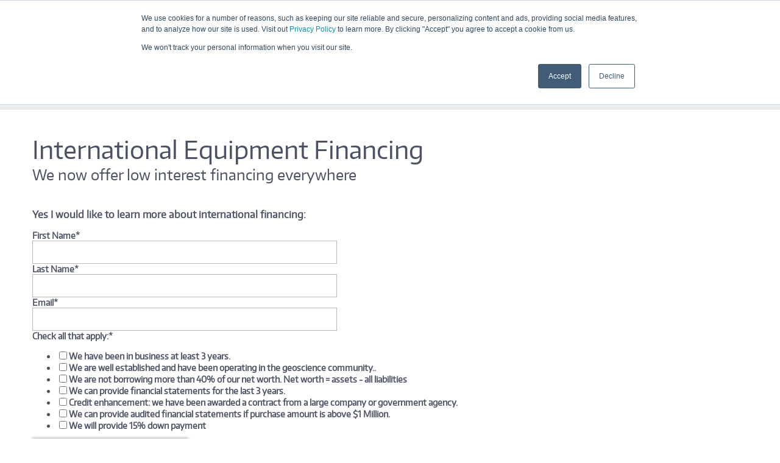

--- FILE ---
content_type: text/html; charset=utf-8
request_url: https://www.agiusa.com/international-equipment-financing
body_size: 5775
content:
<!DOCTYPE html>
<!--[if lt IE 10 ]>    <html class="lt-ie10 no-js"  lang="en" dir="ltr"> <![endif]-->
<!--[if gte IE 10]><!--> <html class="no-js"  lang="en" dir="ltr"  prefix="fb: http://www.facebook.com/2008/fbml
 og: http://ogp.me/ns#
 content: http://purl.org/rss/1.0/modules/content/
 dc: http://purl.org/dc/terms/
 foaf: http://xmlns.com/foaf/0.1/
 rdfs: http://www.w3.org/2000/01/rdf-schema#
 sioc: http://rdfs.org/sioc/ns#
 sioct: http://rdfs.org/sioc/types#
 skos: http://www.w3.org/2004/02/skos/core#
 xsd: http://www.w3.org/2001/XMLSchema#
"> <!--<![endif]-->
  <head>
    <meta http-equiv="Content-Type" content="text/html; charset=utf-8" />
<script type="text/javascript">
  !function(){var analytics=window.analytics=window.analytics||[];if(!analytics.initialize)if(analytics.invoked)window.console&&console.error&&console.error("Segment snippet included twice.");else{analytics.invoked=!0;analytics.methods=["trackSubmit","trackClick","trackLink","trackForm","pageview","identify","reset","group","track","ready","alias","page","once","off","on"];analytics.factory=function(t){return function(){var e=Array.prototype.slice.call(arguments);e.unshift(t);analytics.push(e);return analytics}};for(var t=0;t<analytics.methods.length;t++){var e=analytics.methods[t];analytics[e]=analytics.factory(e)}analytics.load=function(t){var e=document.createElement("script");e.type="text/javascript";e.async=!0;e.src=("https:"===document.location.protocol?"https://":"http://")+"cdn.segment.com/analytics.js/v1/"+t+"/analytics.min.js";var n=document.getElementsByTagName("script")[0];n.parentNode.insertBefore(e,n)};analytics.SNIPPET_VERSION="3.1.0";
  analytics.load("kpFcYr7Ma6zgPgDOZZaiJhLjhew9CNQ9");
  analytics.page()
  }}();
</script><meta name="viewport" content="width=device-width, initial-scale=1.0" />
<meta http-equiv="X-UA-Compatible" content="IE=edge" />
<meta name="description" content="Yes I would like to learn more about international financing:" />
<link rel="canonical" href="https://www.agiusa.com/international-equipment-financing" />
<meta name="generator" content="Drupal 7 (https://www.drupal.org)" />
<link rel="shortlink" href="https://www.agiusa.com/node/519" />
<meta property="og:site_name" content="AGIUSA" />
<meta property="og:type" content="article" />
<meta property="og:title" content="International Equipment Financing" />
<meta property="og:url" content="https://www.agiusa.com/international-equipment-financing" />
<meta property="og:description" content="Yes I would like to learn more about international financing:" />
<meta property="og:updated_time" content="2017-03-14T07:14:09+01:00" />
<meta name="twitter:card" content="summary" />
<meta name="twitter:url" content="https://www.agiusa.com/international-equipment-financing" />
<meta name="twitter:title" content="International Equipment Financing" />
<meta name="twitter:description" content="Yes I would like to learn more about international financing:" />
<meta property="article:published_time" content="2017-03-10T21:45:51+01:00" />
<meta property="article:modified_time" content="2017-03-14T07:14:09+01:00" />
<meta itemprop="name" content="International Equipment Financing" />
<meta itemprop="description" content="Yes I would like to learn more about international financing:" />
<meta name="dcterms.title" content="International Equipment Financing" />
<meta name="dcterms.creator" content="markus" />
<meta name="dcterms.description" content="Yes I would like to learn more about international financing:" />
<meta name="dcterms.date" content="2017-03-10T21:45+01:00" />
<meta name="dcterms.type" content="Text" />
<meta name="dcterms.format" content="text/html" />
<meta name="dcterms.identifier" content="https://www.agiusa.com/international-equipment-financing" />
<meta name="dcterms.language" content="en" />
<link rel="shortcut icon" href="https://www.agiusa.com/sites/default/files/favicon.ico" />
<meta name="dcterms.modified" content="2017-03-14T07:14+01:00" />
    <title>International Equipment Financing | AGIUSA</title>

    <link rel="stylesheet" href="https://www.agiusa.com/sites/default/files/css/css_xE-rWrJf-fncB6ztZfd2huxqgxu4WO-qwma6Xer30m4.css" />
<link rel="stylesheet" href="https://www.agiusa.com/sites/default/files/css/css_fPSIxXlgN3nWoCr5IgA5yfml3OIN7SHU1Ld6zwlTZKg.css" />
<link rel="stylesheet" href="https://www.agiusa.com/sites/default/files/css/css_F0OEDvVajXSQlpQxD6e33z_uB2Ui_I2pNY7hFaueJ1Q.css" />
<link rel="stylesheet" href="https://www.agiusa.com/sites/default/files/css/css_kWB2MkWRaNxgbabAL5damoqTijvZ5nSf0EC9AhQ85dA.css" />
<link rel="stylesheet" href="https://www.agiusa.com/sites/default/files/css/css_L3MhNdooU-TWbselcDIB3R1a3fxtmS0PJhKvrMbeNHQ.css" media="print" />
    <script src="https://www.agiusa.com/sites/default/files/js/js_Vl-E1LjG0oIOfNuJzE0U1uH_N0q1E0oJ0KEuJZA112o.js"></script>
<script src="https://www.agiusa.com/sites/default/files/js/js_4XoprYNuneMmu8w6_ggpgZ-jXphnBnDBA4RKX7ecs6Y.js"></script>
<script src="https://www.agiusa.com/sites/default/files/js/js_BC6I229t_yPdDR32ycZMzXuf-zVMsA059rOLHEzXQEU.js"></script>
<script>(function(i,s,o,g,r,a,m){i["GoogleAnalyticsObject"]=r;i[r]=i[r]||function(){(i[r].q=i[r].q||[]).push(arguments)},i[r].l=1*new Date();a=s.createElement(o),m=s.getElementsByTagName(o)[0];a.async=1;a.src=g;m.parentNode.insertBefore(a,m)})(window,document,"script","https://www.google-analytics.com/analytics.js","ga");ga("create", "UA-120553143-1", {"cookieDomain":".agiusa.com"});ga("set", "anonymizeIp", true);ga("send", "pageview");</script>
<script src="https://www.agiusa.com/sites/default/files/js/js_l8efotvptQPUqq3ELdV9YNbzupBdDTWiNZ2JFToGIc8.js"></script>
<script src="https://www.agiusa.com/sites/default/files/js/js_xN-JoZ7oGnA2Z2dW_09OJiN1G21E9dUNkiwyKBkKTCs.js"></script>
<script>jQuery.extend(Drupal.settings, {"basePath":"\/","pathPrefix":"","ajaxPageState":{"theme":"agiusa","theme_token":"sASUFjA4pti1MhI2voeZ4zOC8JbScIZmie93J1KKFGU","css":{"modules\/system\/system.base.css":1,"modules\/system\/system.menus.css":1,"modules\/system\/system.messages.css":1,"modules\/system\/system.theme.css":1,"modules\/comment\/comment.css":1,"modules\/field\/theme\/field.css":1,"sites\/all\/modules\/contrib\/fitvids\/fitvids.css":1,"modules\/node\/node.css":1,"modules\/search\/search.css":1,"modules\/user\/user.css":1,"sites\/all\/modules\/contrib\/views\/css\/views.css":1,"sites\/all\/modules\/contrib\/ckeditor\/css\/ckeditor.css":1,"sites\/all\/modules\/contrib\/colorbox\/styles\/default\/colorbox_style.css":1,"sites\/all\/modules\/contrib\/ctools\/css\/ctools.css":1,"sites\/all\/modules\/contrib\/panels\/css\/panels.css":1,"sites\/all\/themes\/agiusa\/layouts\/two_column_with_sidebar\/..\/..\/css\/partials\/layout\/two_column_with_sidebar_admin.css":1,"sites\/all\/libraries\/superfish\/css\/superfish.css":1,"sites\/all\/libraries\/superfish\/css\/superfish-smallscreen.css":1,"sites\/all\/libraries\/superfish\/style\/agiusa.css":1,"sites\/all\/themes\/agiusa\/css\/style.css":1,"sites\/all\/themes\/agiusa\/css\/print.css":1},"js":{"sites\/all\/modules\/contrib\/addthis\/addthis.js":1,"sites\/all\/modules\/contrib\/jquery_update\/replace\/jquery\/1.10\/jquery.min.js":1,"misc\/jquery-extend-3.4.0.js":1,"misc\/jquery-html-prefilter-3.5.0-backport.js":1,"misc\/jquery.once.js":1,"misc\/drupal.js":1,"sites\/all\/libraries\/fitvids\/jquery.fitvids.js":1,"sites\/all\/modules\/contrib\/admin_menu\/admin_devel\/admin_devel.js":1,"sites\/all\/modules\/contrib\/fitvids\/fitvids.js":1,"sites\/all\/modules\/contrib\/behavior_weights\/behavior_weights.js":1,"sites\/all\/libraries\/colorbox\/jquery.colorbox-min.js":1,"sites\/all\/modules\/contrib\/colorbox\/js\/colorbox.js":1,"sites\/all\/modules\/contrib\/colorbox\/styles\/default\/colorbox_style.js":1,"sites\/all\/modules\/contrib\/google_analytics\/googleanalytics.js":1,"0":1,"sites\/all\/libraries\/superfish\/jquery.hoverIntent.minified.js":1,"sites\/all\/libraries\/superfish\/sfsmallscreen.js":1,"sites\/all\/libraries\/superfish\/supposition.js":1,"sites\/all\/libraries\/superfish\/superfish.js":1,"sites\/all\/libraries\/superfish\/supersubs.js":1,"sites\/all\/modules\/contrib\/superfish\/superfish.js":1,"sites\/all\/themes\/agiusa\/js\/agiforms.js":1}},"colorbox":{"opacity":"0.85","current":"{current} of {total}","previous":"\u00ab Prev","next":"Next \u00bb","close":"Close","maxWidth":"98%","maxHeight":"98%","fixed":true,"mobiledetect":false,"mobiledevicewidth":"480px","specificPagesDefaultValue":"admin*\nimagebrowser*\nimg_assist*\nimce*\nnode\/add\/*\nnode\/*\/edit\nprint\/*\nprintpdf\/*\nsystem\/ajax\nsystem\/ajax\/*"},"fitvids":{"custom_domains":[],"selectors":["body"],"simplifymarkup":true},"googleanalytics":{"trackOutbound":1,"trackMailto":1,"trackDownload":1,"trackDownloadExtensions":"7z|aac|arc|arj|asf|asx|avi|bin|csv|doc(x|m)?|dot(x|m)?|exe|flv|gif|gz|gzip|hqx|jar|jpe?g|js|mp(2|3|4|e?g)|mov(ie)?|msi|msp|pdf|phps|png|ppt(x|m)?|pot(x|m)?|pps(x|m)?|ppam|sld(x|m)?|thmx|qtm?|ra(m|r)?|sea|sit|tar|tgz|torrent|txt|wav|wma|wmv|wpd|xls(x|m|b)?|xlt(x|m)|xlam|xml|z|zip","trackColorbox":1,"trackDomainMode":1},"superfish":{"menu-1":{"id":"1","sf":{"animation":{"opacity":"show","height":"show"},"speed":"fast","autoArrows":false,"dropShadows":false},"plugins":{"smallscreen":{"mode":"window_width","breakpoint":1040,"breakpointUnit":"px","title":"Main menu"},"supposition":true,"supersubs":true}}},"urlIsAjaxTrusted":{"\/international-equipment-financing":true}});</script>

  </head>
  <body class="html not-front not-logged-in no-sidebars page-node page-node- page-node-519 node-type-page i18n-en" >
    <div id="skip-link">
      <a href="#main" class="element-invisible element-focusable" role="link">Skip to main content</a>
    </div>
        
  <div id="header" role="banner">
    <div class="container">
      <div class="region-inner">
          <div id="block-block-2" class="block block-block">

    
  <div class="content">
    <p style="line-height: 1.38; margin-top: 0pt; margin-bottom: 0pt;"> </p>
<ul dir="ltr">
<li style="line-height: 1.38; margin-top: 0pt; margin-bottom: 0pt;"><font face="Arial"><span style="font-size: 14.6667px; white-space: pre-wrap;">Office Hours: M-F 8:30 AM - 5:00 PM</span></font></li>
</ul>
<div dir="ltr" style="line-height: 1.38; margin-top: 0pt; margin-bottom: 0pt;"> </div>
  </div>
</div>
<span id="logo">
  <a href="/" title="AGIUSA" rel="home">
    <img typeof="foaf:Image" src="https://www.agiusa.com/sites/all/themes/agiusa/images/AGI-logo.png" alt="AGIUSA Logo" />  </a>
</span>
<div id="block-superfish-1" class="block block-superfish">

    
  <div class="content">
    <ul  id="superfish-1" class="menu sf-menu sf-main-menu sf-horizontal sf-style-agiusa sf-total-items-8 sf-parent-items-0 sf-single-items-8"><li id="menu-756-1" class="first odd sf-item-1 sf-depth-1 sf-no-children"><a href="/" class="sf-depth-1">Home</a></li><li id="menu-459-1" class="middle even sf-item-2 sf-depth-1 sf-no-children"><a href="/about-us" class="sf-depth-1">About Us</a></li><li id="menu-1471-1" class="middle odd sf-item-3 sf-depth-1 sf-no-children"><a href="/products/packages" class="sf-depth-1">Products</a></li><li id="menu-1679-1" class="middle even sf-item-4 sf-depth-1 sf-no-children"><a href="https://academy.agiusa.com" target="_blank" class="sf-depth-1">AGI Academy</a></li><li id="menu-1454-1" class="middle odd sf-item-5 sf-depth-1 sf-no-children"><a href="https://helpdesk.agiusa.com" class="sf-depth-1">Help Desk</a></li><li id="menu-588-1" class="middle even sf-item-6 sf-depth-1 sf-no-children"><a href="http://www.sagageo.com" title="Click to visit our rental site" target="_blank" class="sf-depth-1">SAGA Rentals</a></li><li id="menu-1185-1" class="middle odd sf-item-7 sf-depth-1 sf-no-children"><a href="/blog" class="sf-depth-1">Blog</a></li><li id="menu-708-1" class="last even sf-item-8 sf-depth-1 sf-no-children"><a href="/contact-us" target="_blank" class="sf-depth-1">Contact Us</a></li></ul>  </div>
</div>
      </div>
    </div>
  </div>


  <div id="main" role="main">
    <!--<div class="container">-->
    <div id="main-content-container">
        <div id="block-system-main" class="block block-system">

    
  <div class="content">
    

<div class="panel-display column-panel two-column-with-sidebar two-column-with-sidebar" >
  
  <div class="container">
    
    
    
          <div class="region-main-content-container">
        <section class="region region-main-content">
          <div class="panel-pane-test">
            <div class="region-inner pane-content">
              <div class="panel-pane pane-node-title"  >
  
      
  
  <div class="pane-content">
    <h1>International Equipment Financing</h1>
  </div>

  
  </div>

<div class="panel-pane pane-entity-field pane-node-field-subtitle"  >
  
      
  
  <div class="pane-content">
    <div class="field field-name-field-subtitle field-type-text-long field-label-hidden"><div class="field-items"><div class="field-item even">We now offer low interest financing everywhere</div></div></div>  </div>

  
  </div>

<div class="panel-pane pane-node-body"  >
  
      
  
  <div class="pane-content">
    <div class="field field-name-body field-type-text-with-summary field-label-hidden"><div class="field-items"><div class="field-item even" property="content:encoded"><h3>Yes I would like to learn more about international financing: </h3>
<!--[if lte IE 8]><script charset="utf-8" type="text/javascript" src="//js.hsforms.net/forms/v2-legacy.js"></script><p><![endif]-->
<script charset="utf-8" type="text/javascript" src="//js.hsforms.net/forms/v2.js"></script><script>
<!--//--><![CDATA[// ><!--

  hbspt.forms.create({ 
    css: '',
    portalId: '2140503',
    formId: '803c4bc6-f3bd-41b8-a087-032b19475c24'
  });

//--><!]]>
</script><p> </p>
</div></div></div>  </div>

  
  </div>
            </div>
          </div>
        </section>
      </div>
    
    
      </div> <!-- .container -->

  </div>
<div class="clearfix"></div>

  </div>
</div>
    </div>

    <!--</div>-->
  </div>



  <div id="footer" role="contentinfo" class="footer">
    <div class="container">
      <div class="region-inner">
          <div id="block-block-3" class="block block-block">

    <h2>Contact Us</h2>
  
  <div class="content">
    <div class="phone">+1.512.335.3338</div>
<div class="address">2121 Geoscience Drive<br />
Austin, Texas 78726<br />
Hours: 8:30a - 5p CST (M-F)</div>
  </div>
</div>
<div id="block-search-form" class="block block-search">

    <h2>Looking for something specific?</h2>
  
  <div class="content">
    <form action="/international-equipment-financing" method="post" id="search-block-form" accept-charset="UTF-8"><div><div class="container-inline">
    <div class="form-item form-type-textfield form-item-search-block-form">
  <label class="element-invisible" for="edit-search-block-form--2">Search </label>
 <input title="Enter the terms you wish to search for." type="text" id="edit-search-block-form--2" name="search_block_form" value="" size="15" maxlength="128" class="form-text" />
</div>
<div class="form-actions form-wrapper" id="edit-actions"><input type="submit" id="edit-submit" name="op" value="Search" class="form-submit" /></div><input type="hidden" name="form_build_id" value="form-utk-IozmRGousAkihQ5zLVcyTuOC4paHSeukSHnp2K0" />
<input type="hidden" name="form_id" value="search_block_form" />
</div>
</div></form>  </div>
</div>
<div id="block-menu-menu-footer-menu" class="block block-menu">

    
  <div class="content">
    <ul class="menu"><li class="first leaf"><a href="/about-us">About Us</a></li>
<li class="leaf"><a href="https://academy.agiusa.com" target="_blank">AGI Academy</a></li>
<li class="leaf"><a href="https://www.agiusa.com/blog">Blog</a></li>
<li class="leaf"><a href="/products">Products</a></li>
<li class="leaf"><a href="/applications">Case Histories</a></li>
<li class="leaf"><a href="/resources">Resources</a></li>
<li class="leaf"><a href="http://www.sagageo.com/">SAGA Rentals</a></li>
<li class="leaf"><a href="/distributor-country-and-region">Find a Distributor</a></li>
<li class="leaf"><a href="https://newlanefinance.com/advanced-geosciences/">US Financing</a></li>
<li class="leaf"><a href="https://www.agiusa.com/international-equipment-financing">International Financing </a></li>
<li class="leaf"><a href="/seminars">SEMINARS</a></li>
<li class="last leaf"><a href="https://agi-rma-prod-d643471fc3c3.herokuapp.com/">RMA Order Request</a></li>
</ul>  </div>
</div>
<div id="block-block-5" class="block block-block">

    
  <div class="content">
    <div class="copyright">&copy; 2026 Advanced Geosciences, Inc. | <a href="/privacy-policy" />Privacy Policy</a></div>  </div>
</div>
      </div>
    </div>
  </div>
    <script type="text/javascript" src="https://secure.hiss3lark.com/js/181118.js" ></script>
<noscript><img alt="" src="https://secure.hiss3lark.com/181118.png" style="display:none;" /></noscript>
<script src="https://www.agiusa.com/sites/default/files/js/js_MLVgtzZ1ORq9krYqkeOsRay6ou_T-0QZytivuM9tTT8.js"></script>
  </body>
</html>


--- FILE ---
content_type: text/html; charset=utf-8
request_url: https://www.google.com/recaptcha/enterprise/anchor?ar=1&k=6LdGZJsoAAAAAIwMJHRwqiAHA6A_6ZP6bTYpbgSX&co=aHR0cHM6Ly93d3cuYWdpdXNhLmNvbTo0NDM.&hl=en&v=N67nZn4AqZkNcbeMu4prBgzg&size=invisible&badge=inline&anchor-ms=20000&execute-ms=30000&cb=8o183zfsna8z
body_size: 48598
content:
<!DOCTYPE HTML><html dir="ltr" lang="en"><head><meta http-equiv="Content-Type" content="text/html; charset=UTF-8">
<meta http-equiv="X-UA-Compatible" content="IE=edge">
<title>reCAPTCHA</title>
<style type="text/css">
/* cyrillic-ext */
@font-face {
  font-family: 'Roboto';
  font-style: normal;
  font-weight: 400;
  font-stretch: 100%;
  src: url(//fonts.gstatic.com/s/roboto/v48/KFO7CnqEu92Fr1ME7kSn66aGLdTylUAMa3GUBHMdazTgWw.woff2) format('woff2');
  unicode-range: U+0460-052F, U+1C80-1C8A, U+20B4, U+2DE0-2DFF, U+A640-A69F, U+FE2E-FE2F;
}
/* cyrillic */
@font-face {
  font-family: 'Roboto';
  font-style: normal;
  font-weight: 400;
  font-stretch: 100%;
  src: url(//fonts.gstatic.com/s/roboto/v48/KFO7CnqEu92Fr1ME7kSn66aGLdTylUAMa3iUBHMdazTgWw.woff2) format('woff2');
  unicode-range: U+0301, U+0400-045F, U+0490-0491, U+04B0-04B1, U+2116;
}
/* greek-ext */
@font-face {
  font-family: 'Roboto';
  font-style: normal;
  font-weight: 400;
  font-stretch: 100%;
  src: url(//fonts.gstatic.com/s/roboto/v48/KFO7CnqEu92Fr1ME7kSn66aGLdTylUAMa3CUBHMdazTgWw.woff2) format('woff2');
  unicode-range: U+1F00-1FFF;
}
/* greek */
@font-face {
  font-family: 'Roboto';
  font-style: normal;
  font-weight: 400;
  font-stretch: 100%;
  src: url(//fonts.gstatic.com/s/roboto/v48/KFO7CnqEu92Fr1ME7kSn66aGLdTylUAMa3-UBHMdazTgWw.woff2) format('woff2');
  unicode-range: U+0370-0377, U+037A-037F, U+0384-038A, U+038C, U+038E-03A1, U+03A3-03FF;
}
/* math */
@font-face {
  font-family: 'Roboto';
  font-style: normal;
  font-weight: 400;
  font-stretch: 100%;
  src: url(//fonts.gstatic.com/s/roboto/v48/KFO7CnqEu92Fr1ME7kSn66aGLdTylUAMawCUBHMdazTgWw.woff2) format('woff2');
  unicode-range: U+0302-0303, U+0305, U+0307-0308, U+0310, U+0312, U+0315, U+031A, U+0326-0327, U+032C, U+032F-0330, U+0332-0333, U+0338, U+033A, U+0346, U+034D, U+0391-03A1, U+03A3-03A9, U+03B1-03C9, U+03D1, U+03D5-03D6, U+03F0-03F1, U+03F4-03F5, U+2016-2017, U+2034-2038, U+203C, U+2040, U+2043, U+2047, U+2050, U+2057, U+205F, U+2070-2071, U+2074-208E, U+2090-209C, U+20D0-20DC, U+20E1, U+20E5-20EF, U+2100-2112, U+2114-2115, U+2117-2121, U+2123-214F, U+2190, U+2192, U+2194-21AE, U+21B0-21E5, U+21F1-21F2, U+21F4-2211, U+2213-2214, U+2216-22FF, U+2308-230B, U+2310, U+2319, U+231C-2321, U+2336-237A, U+237C, U+2395, U+239B-23B7, U+23D0, U+23DC-23E1, U+2474-2475, U+25AF, U+25B3, U+25B7, U+25BD, U+25C1, U+25CA, U+25CC, U+25FB, U+266D-266F, U+27C0-27FF, U+2900-2AFF, U+2B0E-2B11, U+2B30-2B4C, U+2BFE, U+3030, U+FF5B, U+FF5D, U+1D400-1D7FF, U+1EE00-1EEFF;
}
/* symbols */
@font-face {
  font-family: 'Roboto';
  font-style: normal;
  font-weight: 400;
  font-stretch: 100%;
  src: url(//fonts.gstatic.com/s/roboto/v48/KFO7CnqEu92Fr1ME7kSn66aGLdTylUAMaxKUBHMdazTgWw.woff2) format('woff2');
  unicode-range: U+0001-000C, U+000E-001F, U+007F-009F, U+20DD-20E0, U+20E2-20E4, U+2150-218F, U+2190, U+2192, U+2194-2199, U+21AF, U+21E6-21F0, U+21F3, U+2218-2219, U+2299, U+22C4-22C6, U+2300-243F, U+2440-244A, U+2460-24FF, U+25A0-27BF, U+2800-28FF, U+2921-2922, U+2981, U+29BF, U+29EB, U+2B00-2BFF, U+4DC0-4DFF, U+FFF9-FFFB, U+10140-1018E, U+10190-1019C, U+101A0, U+101D0-101FD, U+102E0-102FB, U+10E60-10E7E, U+1D2C0-1D2D3, U+1D2E0-1D37F, U+1F000-1F0FF, U+1F100-1F1AD, U+1F1E6-1F1FF, U+1F30D-1F30F, U+1F315, U+1F31C, U+1F31E, U+1F320-1F32C, U+1F336, U+1F378, U+1F37D, U+1F382, U+1F393-1F39F, U+1F3A7-1F3A8, U+1F3AC-1F3AF, U+1F3C2, U+1F3C4-1F3C6, U+1F3CA-1F3CE, U+1F3D4-1F3E0, U+1F3ED, U+1F3F1-1F3F3, U+1F3F5-1F3F7, U+1F408, U+1F415, U+1F41F, U+1F426, U+1F43F, U+1F441-1F442, U+1F444, U+1F446-1F449, U+1F44C-1F44E, U+1F453, U+1F46A, U+1F47D, U+1F4A3, U+1F4B0, U+1F4B3, U+1F4B9, U+1F4BB, U+1F4BF, U+1F4C8-1F4CB, U+1F4D6, U+1F4DA, U+1F4DF, U+1F4E3-1F4E6, U+1F4EA-1F4ED, U+1F4F7, U+1F4F9-1F4FB, U+1F4FD-1F4FE, U+1F503, U+1F507-1F50B, U+1F50D, U+1F512-1F513, U+1F53E-1F54A, U+1F54F-1F5FA, U+1F610, U+1F650-1F67F, U+1F687, U+1F68D, U+1F691, U+1F694, U+1F698, U+1F6AD, U+1F6B2, U+1F6B9-1F6BA, U+1F6BC, U+1F6C6-1F6CF, U+1F6D3-1F6D7, U+1F6E0-1F6EA, U+1F6F0-1F6F3, U+1F6F7-1F6FC, U+1F700-1F7FF, U+1F800-1F80B, U+1F810-1F847, U+1F850-1F859, U+1F860-1F887, U+1F890-1F8AD, U+1F8B0-1F8BB, U+1F8C0-1F8C1, U+1F900-1F90B, U+1F93B, U+1F946, U+1F984, U+1F996, U+1F9E9, U+1FA00-1FA6F, U+1FA70-1FA7C, U+1FA80-1FA89, U+1FA8F-1FAC6, U+1FACE-1FADC, U+1FADF-1FAE9, U+1FAF0-1FAF8, U+1FB00-1FBFF;
}
/* vietnamese */
@font-face {
  font-family: 'Roboto';
  font-style: normal;
  font-weight: 400;
  font-stretch: 100%;
  src: url(//fonts.gstatic.com/s/roboto/v48/KFO7CnqEu92Fr1ME7kSn66aGLdTylUAMa3OUBHMdazTgWw.woff2) format('woff2');
  unicode-range: U+0102-0103, U+0110-0111, U+0128-0129, U+0168-0169, U+01A0-01A1, U+01AF-01B0, U+0300-0301, U+0303-0304, U+0308-0309, U+0323, U+0329, U+1EA0-1EF9, U+20AB;
}
/* latin-ext */
@font-face {
  font-family: 'Roboto';
  font-style: normal;
  font-weight: 400;
  font-stretch: 100%;
  src: url(//fonts.gstatic.com/s/roboto/v48/KFO7CnqEu92Fr1ME7kSn66aGLdTylUAMa3KUBHMdazTgWw.woff2) format('woff2');
  unicode-range: U+0100-02BA, U+02BD-02C5, U+02C7-02CC, U+02CE-02D7, U+02DD-02FF, U+0304, U+0308, U+0329, U+1D00-1DBF, U+1E00-1E9F, U+1EF2-1EFF, U+2020, U+20A0-20AB, U+20AD-20C0, U+2113, U+2C60-2C7F, U+A720-A7FF;
}
/* latin */
@font-face {
  font-family: 'Roboto';
  font-style: normal;
  font-weight: 400;
  font-stretch: 100%;
  src: url(//fonts.gstatic.com/s/roboto/v48/KFO7CnqEu92Fr1ME7kSn66aGLdTylUAMa3yUBHMdazQ.woff2) format('woff2');
  unicode-range: U+0000-00FF, U+0131, U+0152-0153, U+02BB-02BC, U+02C6, U+02DA, U+02DC, U+0304, U+0308, U+0329, U+2000-206F, U+20AC, U+2122, U+2191, U+2193, U+2212, U+2215, U+FEFF, U+FFFD;
}
/* cyrillic-ext */
@font-face {
  font-family: 'Roboto';
  font-style: normal;
  font-weight: 500;
  font-stretch: 100%;
  src: url(//fonts.gstatic.com/s/roboto/v48/KFO7CnqEu92Fr1ME7kSn66aGLdTylUAMa3GUBHMdazTgWw.woff2) format('woff2');
  unicode-range: U+0460-052F, U+1C80-1C8A, U+20B4, U+2DE0-2DFF, U+A640-A69F, U+FE2E-FE2F;
}
/* cyrillic */
@font-face {
  font-family: 'Roboto';
  font-style: normal;
  font-weight: 500;
  font-stretch: 100%;
  src: url(//fonts.gstatic.com/s/roboto/v48/KFO7CnqEu92Fr1ME7kSn66aGLdTylUAMa3iUBHMdazTgWw.woff2) format('woff2');
  unicode-range: U+0301, U+0400-045F, U+0490-0491, U+04B0-04B1, U+2116;
}
/* greek-ext */
@font-face {
  font-family: 'Roboto';
  font-style: normal;
  font-weight: 500;
  font-stretch: 100%;
  src: url(//fonts.gstatic.com/s/roboto/v48/KFO7CnqEu92Fr1ME7kSn66aGLdTylUAMa3CUBHMdazTgWw.woff2) format('woff2');
  unicode-range: U+1F00-1FFF;
}
/* greek */
@font-face {
  font-family: 'Roboto';
  font-style: normal;
  font-weight: 500;
  font-stretch: 100%;
  src: url(//fonts.gstatic.com/s/roboto/v48/KFO7CnqEu92Fr1ME7kSn66aGLdTylUAMa3-UBHMdazTgWw.woff2) format('woff2');
  unicode-range: U+0370-0377, U+037A-037F, U+0384-038A, U+038C, U+038E-03A1, U+03A3-03FF;
}
/* math */
@font-face {
  font-family: 'Roboto';
  font-style: normal;
  font-weight: 500;
  font-stretch: 100%;
  src: url(//fonts.gstatic.com/s/roboto/v48/KFO7CnqEu92Fr1ME7kSn66aGLdTylUAMawCUBHMdazTgWw.woff2) format('woff2');
  unicode-range: U+0302-0303, U+0305, U+0307-0308, U+0310, U+0312, U+0315, U+031A, U+0326-0327, U+032C, U+032F-0330, U+0332-0333, U+0338, U+033A, U+0346, U+034D, U+0391-03A1, U+03A3-03A9, U+03B1-03C9, U+03D1, U+03D5-03D6, U+03F0-03F1, U+03F4-03F5, U+2016-2017, U+2034-2038, U+203C, U+2040, U+2043, U+2047, U+2050, U+2057, U+205F, U+2070-2071, U+2074-208E, U+2090-209C, U+20D0-20DC, U+20E1, U+20E5-20EF, U+2100-2112, U+2114-2115, U+2117-2121, U+2123-214F, U+2190, U+2192, U+2194-21AE, U+21B0-21E5, U+21F1-21F2, U+21F4-2211, U+2213-2214, U+2216-22FF, U+2308-230B, U+2310, U+2319, U+231C-2321, U+2336-237A, U+237C, U+2395, U+239B-23B7, U+23D0, U+23DC-23E1, U+2474-2475, U+25AF, U+25B3, U+25B7, U+25BD, U+25C1, U+25CA, U+25CC, U+25FB, U+266D-266F, U+27C0-27FF, U+2900-2AFF, U+2B0E-2B11, U+2B30-2B4C, U+2BFE, U+3030, U+FF5B, U+FF5D, U+1D400-1D7FF, U+1EE00-1EEFF;
}
/* symbols */
@font-face {
  font-family: 'Roboto';
  font-style: normal;
  font-weight: 500;
  font-stretch: 100%;
  src: url(//fonts.gstatic.com/s/roboto/v48/KFO7CnqEu92Fr1ME7kSn66aGLdTylUAMaxKUBHMdazTgWw.woff2) format('woff2');
  unicode-range: U+0001-000C, U+000E-001F, U+007F-009F, U+20DD-20E0, U+20E2-20E4, U+2150-218F, U+2190, U+2192, U+2194-2199, U+21AF, U+21E6-21F0, U+21F3, U+2218-2219, U+2299, U+22C4-22C6, U+2300-243F, U+2440-244A, U+2460-24FF, U+25A0-27BF, U+2800-28FF, U+2921-2922, U+2981, U+29BF, U+29EB, U+2B00-2BFF, U+4DC0-4DFF, U+FFF9-FFFB, U+10140-1018E, U+10190-1019C, U+101A0, U+101D0-101FD, U+102E0-102FB, U+10E60-10E7E, U+1D2C0-1D2D3, U+1D2E0-1D37F, U+1F000-1F0FF, U+1F100-1F1AD, U+1F1E6-1F1FF, U+1F30D-1F30F, U+1F315, U+1F31C, U+1F31E, U+1F320-1F32C, U+1F336, U+1F378, U+1F37D, U+1F382, U+1F393-1F39F, U+1F3A7-1F3A8, U+1F3AC-1F3AF, U+1F3C2, U+1F3C4-1F3C6, U+1F3CA-1F3CE, U+1F3D4-1F3E0, U+1F3ED, U+1F3F1-1F3F3, U+1F3F5-1F3F7, U+1F408, U+1F415, U+1F41F, U+1F426, U+1F43F, U+1F441-1F442, U+1F444, U+1F446-1F449, U+1F44C-1F44E, U+1F453, U+1F46A, U+1F47D, U+1F4A3, U+1F4B0, U+1F4B3, U+1F4B9, U+1F4BB, U+1F4BF, U+1F4C8-1F4CB, U+1F4D6, U+1F4DA, U+1F4DF, U+1F4E3-1F4E6, U+1F4EA-1F4ED, U+1F4F7, U+1F4F9-1F4FB, U+1F4FD-1F4FE, U+1F503, U+1F507-1F50B, U+1F50D, U+1F512-1F513, U+1F53E-1F54A, U+1F54F-1F5FA, U+1F610, U+1F650-1F67F, U+1F687, U+1F68D, U+1F691, U+1F694, U+1F698, U+1F6AD, U+1F6B2, U+1F6B9-1F6BA, U+1F6BC, U+1F6C6-1F6CF, U+1F6D3-1F6D7, U+1F6E0-1F6EA, U+1F6F0-1F6F3, U+1F6F7-1F6FC, U+1F700-1F7FF, U+1F800-1F80B, U+1F810-1F847, U+1F850-1F859, U+1F860-1F887, U+1F890-1F8AD, U+1F8B0-1F8BB, U+1F8C0-1F8C1, U+1F900-1F90B, U+1F93B, U+1F946, U+1F984, U+1F996, U+1F9E9, U+1FA00-1FA6F, U+1FA70-1FA7C, U+1FA80-1FA89, U+1FA8F-1FAC6, U+1FACE-1FADC, U+1FADF-1FAE9, U+1FAF0-1FAF8, U+1FB00-1FBFF;
}
/* vietnamese */
@font-face {
  font-family: 'Roboto';
  font-style: normal;
  font-weight: 500;
  font-stretch: 100%;
  src: url(//fonts.gstatic.com/s/roboto/v48/KFO7CnqEu92Fr1ME7kSn66aGLdTylUAMa3OUBHMdazTgWw.woff2) format('woff2');
  unicode-range: U+0102-0103, U+0110-0111, U+0128-0129, U+0168-0169, U+01A0-01A1, U+01AF-01B0, U+0300-0301, U+0303-0304, U+0308-0309, U+0323, U+0329, U+1EA0-1EF9, U+20AB;
}
/* latin-ext */
@font-face {
  font-family: 'Roboto';
  font-style: normal;
  font-weight: 500;
  font-stretch: 100%;
  src: url(//fonts.gstatic.com/s/roboto/v48/KFO7CnqEu92Fr1ME7kSn66aGLdTylUAMa3KUBHMdazTgWw.woff2) format('woff2');
  unicode-range: U+0100-02BA, U+02BD-02C5, U+02C7-02CC, U+02CE-02D7, U+02DD-02FF, U+0304, U+0308, U+0329, U+1D00-1DBF, U+1E00-1E9F, U+1EF2-1EFF, U+2020, U+20A0-20AB, U+20AD-20C0, U+2113, U+2C60-2C7F, U+A720-A7FF;
}
/* latin */
@font-face {
  font-family: 'Roboto';
  font-style: normal;
  font-weight: 500;
  font-stretch: 100%;
  src: url(//fonts.gstatic.com/s/roboto/v48/KFO7CnqEu92Fr1ME7kSn66aGLdTylUAMa3yUBHMdazQ.woff2) format('woff2');
  unicode-range: U+0000-00FF, U+0131, U+0152-0153, U+02BB-02BC, U+02C6, U+02DA, U+02DC, U+0304, U+0308, U+0329, U+2000-206F, U+20AC, U+2122, U+2191, U+2193, U+2212, U+2215, U+FEFF, U+FFFD;
}
/* cyrillic-ext */
@font-face {
  font-family: 'Roboto';
  font-style: normal;
  font-weight: 900;
  font-stretch: 100%;
  src: url(//fonts.gstatic.com/s/roboto/v48/KFO7CnqEu92Fr1ME7kSn66aGLdTylUAMa3GUBHMdazTgWw.woff2) format('woff2');
  unicode-range: U+0460-052F, U+1C80-1C8A, U+20B4, U+2DE0-2DFF, U+A640-A69F, U+FE2E-FE2F;
}
/* cyrillic */
@font-face {
  font-family: 'Roboto';
  font-style: normal;
  font-weight: 900;
  font-stretch: 100%;
  src: url(//fonts.gstatic.com/s/roboto/v48/KFO7CnqEu92Fr1ME7kSn66aGLdTylUAMa3iUBHMdazTgWw.woff2) format('woff2');
  unicode-range: U+0301, U+0400-045F, U+0490-0491, U+04B0-04B1, U+2116;
}
/* greek-ext */
@font-face {
  font-family: 'Roboto';
  font-style: normal;
  font-weight: 900;
  font-stretch: 100%;
  src: url(//fonts.gstatic.com/s/roboto/v48/KFO7CnqEu92Fr1ME7kSn66aGLdTylUAMa3CUBHMdazTgWw.woff2) format('woff2');
  unicode-range: U+1F00-1FFF;
}
/* greek */
@font-face {
  font-family: 'Roboto';
  font-style: normal;
  font-weight: 900;
  font-stretch: 100%;
  src: url(//fonts.gstatic.com/s/roboto/v48/KFO7CnqEu92Fr1ME7kSn66aGLdTylUAMa3-UBHMdazTgWw.woff2) format('woff2');
  unicode-range: U+0370-0377, U+037A-037F, U+0384-038A, U+038C, U+038E-03A1, U+03A3-03FF;
}
/* math */
@font-face {
  font-family: 'Roboto';
  font-style: normal;
  font-weight: 900;
  font-stretch: 100%;
  src: url(//fonts.gstatic.com/s/roboto/v48/KFO7CnqEu92Fr1ME7kSn66aGLdTylUAMawCUBHMdazTgWw.woff2) format('woff2');
  unicode-range: U+0302-0303, U+0305, U+0307-0308, U+0310, U+0312, U+0315, U+031A, U+0326-0327, U+032C, U+032F-0330, U+0332-0333, U+0338, U+033A, U+0346, U+034D, U+0391-03A1, U+03A3-03A9, U+03B1-03C9, U+03D1, U+03D5-03D6, U+03F0-03F1, U+03F4-03F5, U+2016-2017, U+2034-2038, U+203C, U+2040, U+2043, U+2047, U+2050, U+2057, U+205F, U+2070-2071, U+2074-208E, U+2090-209C, U+20D0-20DC, U+20E1, U+20E5-20EF, U+2100-2112, U+2114-2115, U+2117-2121, U+2123-214F, U+2190, U+2192, U+2194-21AE, U+21B0-21E5, U+21F1-21F2, U+21F4-2211, U+2213-2214, U+2216-22FF, U+2308-230B, U+2310, U+2319, U+231C-2321, U+2336-237A, U+237C, U+2395, U+239B-23B7, U+23D0, U+23DC-23E1, U+2474-2475, U+25AF, U+25B3, U+25B7, U+25BD, U+25C1, U+25CA, U+25CC, U+25FB, U+266D-266F, U+27C0-27FF, U+2900-2AFF, U+2B0E-2B11, U+2B30-2B4C, U+2BFE, U+3030, U+FF5B, U+FF5D, U+1D400-1D7FF, U+1EE00-1EEFF;
}
/* symbols */
@font-face {
  font-family: 'Roboto';
  font-style: normal;
  font-weight: 900;
  font-stretch: 100%;
  src: url(//fonts.gstatic.com/s/roboto/v48/KFO7CnqEu92Fr1ME7kSn66aGLdTylUAMaxKUBHMdazTgWw.woff2) format('woff2');
  unicode-range: U+0001-000C, U+000E-001F, U+007F-009F, U+20DD-20E0, U+20E2-20E4, U+2150-218F, U+2190, U+2192, U+2194-2199, U+21AF, U+21E6-21F0, U+21F3, U+2218-2219, U+2299, U+22C4-22C6, U+2300-243F, U+2440-244A, U+2460-24FF, U+25A0-27BF, U+2800-28FF, U+2921-2922, U+2981, U+29BF, U+29EB, U+2B00-2BFF, U+4DC0-4DFF, U+FFF9-FFFB, U+10140-1018E, U+10190-1019C, U+101A0, U+101D0-101FD, U+102E0-102FB, U+10E60-10E7E, U+1D2C0-1D2D3, U+1D2E0-1D37F, U+1F000-1F0FF, U+1F100-1F1AD, U+1F1E6-1F1FF, U+1F30D-1F30F, U+1F315, U+1F31C, U+1F31E, U+1F320-1F32C, U+1F336, U+1F378, U+1F37D, U+1F382, U+1F393-1F39F, U+1F3A7-1F3A8, U+1F3AC-1F3AF, U+1F3C2, U+1F3C4-1F3C6, U+1F3CA-1F3CE, U+1F3D4-1F3E0, U+1F3ED, U+1F3F1-1F3F3, U+1F3F5-1F3F7, U+1F408, U+1F415, U+1F41F, U+1F426, U+1F43F, U+1F441-1F442, U+1F444, U+1F446-1F449, U+1F44C-1F44E, U+1F453, U+1F46A, U+1F47D, U+1F4A3, U+1F4B0, U+1F4B3, U+1F4B9, U+1F4BB, U+1F4BF, U+1F4C8-1F4CB, U+1F4D6, U+1F4DA, U+1F4DF, U+1F4E3-1F4E6, U+1F4EA-1F4ED, U+1F4F7, U+1F4F9-1F4FB, U+1F4FD-1F4FE, U+1F503, U+1F507-1F50B, U+1F50D, U+1F512-1F513, U+1F53E-1F54A, U+1F54F-1F5FA, U+1F610, U+1F650-1F67F, U+1F687, U+1F68D, U+1F691, U+1F694, U+1F698, U+1F6AD, U+1F6B2, U+1F6B9-1F6BA, U+1F6BC, U+1F6C6-1F6CF, U+1F6D3-1F6D7, U+1F6E0-1F6EA, U+1F6F0-1F6F3, U+1F6F7-1F6FC, U+1F700-1F7FF, U+1F800-1F80B, U+1F810-1F847, U+1F850-1F859, U+1F860-1F887, U+1F890-1F8AD, U+1F8B0-1F8BB, U+1F8C0-1F8C1, U+1F900-1F90B, U+1F93B, U+1F946, U+1F984, U+1F996, U+1F9E9, U+1FA00-1FA6F, U+1FA70-1FA7C, U+1FA80-1FA89, U+1FA8F-1FAC6, U+1FACE-1FADC, U+1FADF-1FAE9, U+1FAF0-1FAF8, U+1FB00-1FBFF;
}
/* vietnamese */
@font-face {
  font-family: 'Roboto';
  font-style: normal;
  font-weight: 900;
  font-stretch: 100%;
  src: url(//fonts.gstatic.com/s/roboto/v48/KFO7CnqEu92Fr1ME7kSn66aGLdTylUAMa3OUBHMdazTgWw.woff2) format('woff2');
  unicode-range: U+0102-0103, U+0110-0111, U+0128-0129, U+0168-0169, U+01A0-01A1, U+01AF-01B0, U+0300-0301, U+0303-0304, U+0308-0309, U+0323, U+0329, U+1EA0-1EF9, U+20AB;
}
/* latin-ext */
@font-face {
  font-family: 'Roboto';
  font-style: normal;
  font-weight: 900;
  font-stretch: 100%;
  src: url(//fonts.gstatic.com/s/roboto/v48/KFO7CnqEu92Fr1ME7kSn66aGLdTylUAMa3KUBHMdazTgWw.woff2) format('woff2');
  unicode-range: U+0100-02BA, U+02BD-02C5, U+02C7-02CC, U+02CE-02D7, U+02DD-02FF, U+0304, U+0308, U+0329, U+1D00-1DBF, U+1E00-1E9F, U+1EF2-1EFF, U+2020, U+20A0-20AB, U+20AD-20C0, U+2113, U+2C60-2C7F, U+A720-A7FF;
}
/* latin */
@font-face {
  font-family: 'Roboto';
  font-style: normal;
  font-weight: 900;
  font-stretch: 100%;
  src: url(//fonts.gstatic.com/s/roboto/v48/KFO7CnqEu92Fr1ME7kSn66aGLdTylUAMa3yUBHMdazQ.woff2) format('woff2');
  unicode-range: U+0000-00FF, U+0131, U+0152-0153, U+02BB-02BC, U+02C6, U+02DA, U+02DC, U+0304, U+0308, U+0329, U+2000-206F, U+20AC, U+2122, U+2191, U+2193, U+2212, U+2215, U+FEFF, U+FFFD;
}

</style>
<link rel="stylesheet" type="text/css" href="https://www.gstatic.com/recaptcha/releases/N67nZn4AqZkNcbeMu4prBgzg/styles__ltr.css">
<script nonce="-WCvp8a6m9pAiupW-oHoUQ" type="text/javascript">window['__recaptcha_api'] = 'https://www.google.com/recaptcha/enterprise/';</script>
<script type="text/javascript" src="https://www.gstatic.com/recaptcha/releases/N67nZn4AqZkNcbeMu4prBgzg/recaptcha__en.js" nonce="-WCvp8a6m9pAiupW-oHoUQ">
      
    </script></head>
<body><div id="rc-anchor-alert" class="rc-anchor-alert">This reCAPTCHA is for testing purposes only. Please report to the site admin if you are seeing this.</div>
<input type="hidden" id="recaptcha-token" value="[base64]">
<script type="text/javascript" nonce="-WCvp8a6m9pAiupW-oHoUQ">
      recaptcha.anchor.Main.init("[\x22ainput\x22,[\x22bgdata\x22,\x22\x22,\[base64]/[base64]/[base64]/[base64]/[base64]/[base64]/[base64]/[base64]/bmV3IFlbcV0oQVswXSk6aD09Mj9uZXcgWVtxXShBWzBdLEFbMV0pOmg9PTM/bmV3IFlbcV0oQVswXSxBWzFdLEFbMl0pOmg9PTQ/[base64]/aXcoSS5ILEkpOngoOCx0cnVlLEkpfSxFMj12LnJlcXVlc3RJZGxlQ2FsbGJhY2s/[base64]/[base64]/[base64]/[base64]\\u003d\x22,\[base64]\x22,\x22woTDl0N7cMOdwowtw4BKD8OPXcKHwqjDl8KfTGHCtynCpUDDlcOsF8K0wpEuKjrCoinCmMOLwpbCpcKlw7jCvnzClMOSwo3DtsOnwrbCu8OZJcKXcEM1KDPCl8O3w5vDvRdeRBxgCMOcLSMBwq/DlxvDmsOCwojDmMOnw6LDri7Dsx8Aw5jCtQbDh2YZw7TCnMKPacKJw5LDq8Oow58ewodiw4/[base64]/CnsOwwqsjw688w7TCq8Kyw4oqTcKoOcOMWcKww7XDjWMKSUAfw6fCmg8wwpLClcOyw5hsCsOrw4tdw7PCpMKowpZzwqApODJNNsKHw4tRwrtrSVfDjcKJARkgw7sbC1bCm8O/[base64]/EH04wpRyJSnCu2JHRMOTwqwVwqVVAMOIaMK9bzctw5jCrhZJBTMBQsOyw6wdb8Kfw7PCuEEpwpjCjMOvw51Fw4p/wp/ChcK6woXCnsO4FnLDtcK0wqFawrN8wrhhwqEdS8KJZcOIw4wJw4EiOB3CjmnCmMK/RsOybQ8IwokGfsKPaBHCujw9VsO5KcKmRcKRb8ORw7jDqsOLw5jCnsK6LMOZScOUw4PCmHAiwrjDuB3Dt8K7RWHCnFojHMOgVMOLwrPCuSU1dsKwJcO/wopRRMOPbAAjYyLClwg3wqLDvcKuw5dywpoRAlp/[base64]/w6PCjcKRwpFmLWNawrVwQnnCv8O+woXCg8Kvwrwsw7ktKw1iGS9eS353w6xmwq3CicKkwpjCqDDDnMKcw7LDm34ywpR3wpA0w4zDoBLDt8K8wrXCl8OGw5rCkzsgQ8K+XsKww6RUPcKqwqPDvcOQEMOZZsKlwrnCjSQvw5ppw7/DpMKfM8O1OE/CucO3wqlQw4vDmMO2w7fDq3sHw4DDrMOSw6cFwovCoHdEwoBAMcOOw6DDsMKCOQLDscOFwqVdb8OvUMOswp/DoETDoD4rw5HDiEVMw4VPI8KwwpcEOcKbQMO+LkpDw69uZsOjcsKqKsOUUMKTU8KlXyBewqZdwpzCpsOowo/[base64]/[base64]/CuxnDnF/CqcOBw4XCtWlWwqEmFjFGHsKUPVfCkFIcYTfDmsKswrHDgMOgbjnDl8O7w7YAD8Kgw5XDtcOMw6bCr8KaVMOywrtFw4UrwpfCrMKuwobDgsKfwoXDh8Kuwr7Cu31MJDDCrcO6asKDKm1pwqRBwpPCscK/w73DozPCtsKcwoXDtCVCB1wnEH7Ch1zDqMOWw4tKwpo/[base64]/DicO1T8Onwq3CuBTCjwxowpfCmMKpw6jCqkbDvAHDtcO+G8KwCmR+G8Kpwo/DgcKUwpMfw5bDgcOXXMO/w5xFwq47LAPDpcKlw7I/eRBBwrd0DDLCgwvCtQHCtzdaw5YCeMKXwo/DhCJWwpFiH27Djw/[base64]/TcKqHcOFQMKYIMK3C3gSwpkiWXYVIxzCv2Zzw7PDqQdBw7xlK2EpasOMI8OXwronGsKiE0Uzwqp3McOrw4N3a8Oow5QQw7crG33DjMOhw7InOsKZw69vb8O8aRjCpWvCimzCtgTCrWnCvyJgbsOfdMOkw6spOwt6MMKFwrDCqxgyXsKtw4lBL8KUD8O/[base64]/[base64]/CqGJqV8O0wrDCk8Kjw6fDqDNgw7xeYMKLw6MROHfDnipTF0lgw7AQw44xZMOLKBtWdsKoUUfDlnAZZsOew7EEw57CssOJTsKqwrPDmMOjw6BmKwvCnsOBw7LCnjjDoW4WwoZLw6EowqTCk3/DscKhQMKGw6xOScKVTcO4w7R/H8OmwrBew7jDvsO6wrLCiyHCiWJMSMO/w68CKzHCqMK3AcOtR8OgTmw2J1LDqMKlCGZwP8KPdsKTw7RsDyHDrj8/[base64]/DtwpgOsKvbMKJw57DvcKcw63DnsKySsKrw5DClgfDs3bDkTddwph8w6ZPwr9aAcKQw6PDvsOLA8K2wpbDgAjDqsK3fMOrw5TCp8OVw7TClMKGw6h6wpEyw7h5b3fCvgDDpikDDsKWD8KfR8Oxw7TDuB9jw6tMRRrClDkww4gYPQ/DhsKHw53DkcKQwo3DvjBAw6TCpMOABsOJw7Fdw6o/[base64]/K2LCmMOpTyrCkDRxc8OBe8KEwpTDmcOAe8KcFMKWFVR8w6HCjMK+wrXCqsKIZRfCvcOww5YvesOIw6jDhsKEw6J6LCzCncKSPy4+WAXDhsOxw6zCksOvc3IdK8OuA8OJwrgnwq0BcDvDj8OvwqcEwrLClH3DqEnDoMKBdMKcSjEaCsOywq56woLDnh/[base64]/wpfDkAPCrMKpwoIqUyHDmlZkwq91CsODw4gswp5MNWvDlsOVE8OxwqZWOTQFw6jCmcO1GijCtsO7w7/Dq3rDjcKWInU7wp1Gw50cRsOGwoJ+T3nCpT9lw6svZMOiU1jClhHChjXCh3t+IsKza8KLfcO6ecOqY8KAwpAofE4rIhbCqcKtfhrDusODw5/DnArDmsOswrt9RF/[base64]/CkFHCpsK1wrDCjG59wqFjw5NRwosYdWfDoE3DmMKew6PCqcK1ZsKGRn16RhjDg8KPMTvDoxEvwq3CtjRqw7UyXXRiXw18wqPCvcOOD1Ujw5PCrldbwpQjw4bClMKZWQLDn8KswrfDiXHDjzlew5LCnsK/IMKfwovCscOuw4h7w4dxdMOPB8K+YMOuwo3CuMOww5rDgxPDvG7DrcO1VcKZw5HCi8KFdsOIwrI9BBLDiBTDiEVJwrDCshV/w4nDj8KSe8KPXMO3D3rDqDHDi8K+McO7wrYsw5LCl8ONwpjDoyw4B8O/N1zCninCp1/[base64]/w4Z+wrZjwppdbQDClMKlwpZQasKWwqMxH8KHwoY8w4nCqDJbZsKhw7zDkMKOw5hUwpTCvCjDsildKzYfA2nDjMKGw6Z7cHtBw7rDnsKQw4bCsEXCpMKhfE8hw6vDlGE0R8KQwr/DgcOtTcOUP8KbwpjDt1lwHVfDt0XDpsO5wqvDhF3ClcOPJRnDjMKBw4l7B3TCnTfDqg3DoDPDvy8sw4zCik9zVRITZsKtVjE/RSTCu8KfH3sGRsOaIMOlwqtcw41PUMKDe3AywqLCm8KjbBjDscK0csOtw5Z+w6AQVHoAwpPCqy3DpT1Ew6xcw7QbF8OrwpVoUyrDmsK/W052w7bDkMKGw5/DrMOswqnDqHfDmBfCmHPDjHXDgMKSfnLCilMYHMKtw7x2w7HCsWfDo8OvJFrDoFzDu8OQasOqJsKrwofClEYOw68nwo0wIsKsw5B7wprDvnHCgsOoAWrCmwk0OcKOI37DnyATRVthQsOuwqjChsK3woAjFgbDgcKNURMXw4M8CQfDmGjCgMOMW8KnE8KyccKaw7HDjy/DpFLCvsKsw6JHw5MnKcK8wr/CmzjDplDDpXvDqVPDlgzCsF7Dlgk8Wn/[base64]/CnBNROBR0P8KGwp/DsBfDocKfwo3CsQ7Cq3PDjFs3wpnDthVWwpPDjwsHQMOVO1c2OsKXasKWDibDmsOKMsOUwpPCicKFFQMQw7Z8XUpow7xtw4zCscOgw6XDvC/[base64]/CgVsiwpANcxvCtATCgsOlwokBw6FhJcKsDsKLd8OOasO3w6DDgMONw73Cg043w5gMKHAifygbIcK+bsKaM8K1dsOXWCYHwro4wr3CisKfNcOPV8OlwrNOFsOjwoEDw6/ChMOmwo5/w48owoXDhDYUQRbDqcOaT8K4wqbDtcKeMsKgJcOuL1zDtsK+w7TCjEtpwoDDr8K7CcOvw78LLcOtw7/CtCRaF3kxw7M4UULDg1Z/w5LCiMKKwqYDwr3CicO2wq/CvsK4OE7CljTCui/[base64]/DoMKbwoZlBXsNbsK6w494wqkWSxFjecODw7YcYlIdUxbCnzLDuwcew6DCl0bDvcOnKGZre8KnwqvDggPCqAcqEj/[base64]/CixXCpXFdw7zCvVfCgAXDqMO1fMKpwoLDnV8bBm7Dm2kGM8OGYMOQTAMpG3/CokweaALCgyITw59xwpbCscKuaMO1wr3Dm8Ocwo3DoyZxKsO3H0LCgTsQw67CrsKTaXAlY8KYwrs+w6YvCzLDs8OtUsKgUHnCoF/[base64]/CrsOeecOfwr0hf2vDiAPCmsODa8OwBmpUw6bDpMKNw5A1WsOTwrZfKMOnw6tiIcKAw60aSsK5Rywywr9mw7zCm8KQwqzCl8KoScO1wqzCr3Frw5DCp3XDqMKUWsK9DcOgwpEXLsKSHcOOw5lwQsO0wqHDvcO5GEwxwqtlE8Osw5Ffw7Fgw6/DokHCnS3Cv8KRwp/DmcKCwpjCvArCrMK7w4/[base64]/[base64]/DhyPChnvDvA3CjMKxQMO+EcORwo9AJcKsw4BURcK9wq4oSsOpw4xObExiIkLCksKiICLCig/[base64]/DgzTDsMOeD8KiTSFoWELDncOsH8KXw4bDn8Kzw5Vvw6DDmU0fFk/DhiBYGwcVfF1Cw7YfCMOTwq9ENhrCpkrDncKawrtzwrx/AMKsNU/DiAosaMKATx1CwovCqsOAccKPeHtYwqlXC3PDlMOSYxvDgQJPwrLCoMKsw6s9w4TDv8KXScOxdVDDvzfCkcOnw7XClU4fwp/[base64]/DnF9+worCjkfDlCTDncOhw708wrQ6WUYrwrFxA8K9wroOMWTCojnDu3B0w6l9wpRBFHLCpAfDmMKKw4NgLcO+w6zCscOJV3tew718fwQZw5cRH8KHw75kwoZFwrEqTcK/K8Kgw6NyUTlqJ3bCtSUwLXTDrcKnDcK7J8OoCcKYJWEaw50GcSXDhi7CucOjwq/[base64]/Cji7DqWfDk3vCicKkIHZ2wqk4w4PCp1/[base64]/Cu8ODOcKfw4V6wpnDn8OeE8OpKjwDC8KMUz5IcsOoFsKVScOUHcOjwprDpUXCicKOwp7CpCrDvyhAemDCrRUSwqo3w5I0w57CvyDDi0jDjsKMEMO1wrFNwqPDs8Kbw7zDomQbT8KxPcO/wqrCuMO7IS5oJn7CrnENw4zDn2dQw7bDuUrCogpgw50yV2/ClMOxwrkhw4PDq1VFR8KEJsKvOcK/SS9wPcKPLcOvw6RuaAbDoEDCv8KbS39taBpuwqY3PsKCw5p/w4bCqENewrHDnCnDnsKPw5PDgwbDuivDoSFswoTDrzoOfsO0JAHCuDDDvsOZw6sBTmh3w606eMO/[base64]/DnQw1wrx9wqHCnMOswr1mb07DmcO+UT1ePExjwr/Dom9bw4PCisKpRMKcHlBtwpM9P8KFw5LCssOKwqLCv8KjZwtmQgJeJl4ywr/[base64]/wrbDpcOGZ8K+w5wzCTArZ8KXw6XCqsOtwrpjw5Yiw5HDpsO3RcOiwoNcSsKiwpE3w73CvMOHw6NpKsKhBsO/UcOdw5oFw5Rrw6BYw6nDlygUw6jCg8KIw7BHMsKvLiTDtsKvXzvDkH/DksOlwpXDtyozw6PChMOWT8OsSsOEwpcKa3d9w6vDssOqwp4xTW/DkcOJwrHCtn4Xw5zCt8OiEnzDgsOGLxLCmcONOBbCv047wp7ClzzDr0d9w41DN8KOBUJRwpvCqcKTw6DDvMKaw7bDgWcRAcKSw6fDqsKuKUEnwoXDoD1lw7/DtHMfw7HDsMOSJGLDo1/[base64]/CoMKKJg1nUifDtj1/w4fChcKCwoPDskDCvcK7w5dkw4DCjsKlw6dIYMKYwqvCrSTCgBjDk3JCXC7DrXNkeQQcwp9SLsOLRjFaTi3DncKcw7F/w6MHw7TDuyPClW7DksK2wpLCi8KbwrYfJsKrXMOeK2xdT8Kaw5nCnWRTFVLCjsK0f2bDtMKVwo02w7DCkDnCtUDChAnCnWzCm8O/ZcOhSMOlSMOwJ8KcFHljwpsmw5BpHsOVfsKNJAR8wpLCq8Kxw73DtDs1wroNw4fClcOrwocSa8Kpw5/CmC/DjhvDoMKNwrZrTMKtw7ssw67Dh8OHwrbDoDDDoQw9KsKDwpx3R8KYSMKZRih0a3xgw4XDpMKkUxcTVcOgw7tVw5okwpMzNihDShgmNMKjLsOiwo/DlMKJwrHCtH7DmcOeF8KJP8K6E8KPwpDDmsK0w57CojHCsQ4PPXdETUnCnsOlUcOkaMKvN8K/[base64]/CssOkw6PDgRTCvmAmLsOQw6YQKMOxwogqw53CvsOeGw9ZwqjCvmLCmlDDqDDCjSMEE8OKZsOxwpN5w53DpBZowrPCmMK9w5vClgXCvAJSHC/[base64]/QxjCisO1wqRWXwvDkcOqwpTCtcK/w7QhwpvDusODw6TDtnjDisK5w6vDmhLCrsKlw6zDsMO4NB3CssKfF8OEwq05R8K1XsOgE8KWGhgKwrA7D8OxHkvDpGvDgiHCtsOYah/CrAbCrsOiwqfCmEvDh8OBw6YLEVJ9wqhRw68CwovClsKfWsOkdMKleE7CksOzbcKFaC0Ww5bDpcKlwr/CvcKpw7PDocO2w4EuwpHDtsODFsK3acO7wolrw7ASwpIiUzfDgsO1NMOew7Ibwr5fwqUMdiNGw4oZw6VUUcO4GHFZwrXDqcOfw6nDvcO/TyrDoQ3DiCzDhHvCn8KjJcKaHQLDjcOYK8Oaw7M4MAvDmBjDiF3Crkg/wqrCqHMxwpnCqsKcwoFdwqc3DGXDqMKzwosiQVAKV8O7wq3DgsKLe8O7OsOsw4UcG8OQw5DCqsKzDB5/w5vCriJudBNhw77CssOIEcO0ThbCkk5LwrpIHmPCj8O6w7dnRDplIMO3wok1VsKyMcKKwrlMw4YKeSnDnVwHwp/DtsK/[base64]/wpZLWMKjw7R1w7Qaw4DCm8OeGEfDuhTCh8OIw5bCj296JsO3w6rCtgouFTLDu3EMwqoWGsOyw7tiDWfDn8KCUBEow6VcdMKXw7jDlsKLHMKeacOzw7bDmMKIFxFlw680WMK8UsOawpLDpX7CmMOcw7jCi1QZW8OyfSrCsw4Sw7Ywd3F2wpjCnlpfw5/CncO4w5IfbcKhwonDrcKTNMOowoTDtcO3wrjDmjTCnixKXhfDjsK0VxhqwqLDr8OKw619w6LDvMO2wobCsU9mcm0/wo8awqLDnhU+w5Rjw4IMw7HCksOHTMKJYsO+w4jCusKHwqDDuX1iwqrCtsOCcTouD8KCHhrDsw3CiwXCpsORW8KPwofCnsO0X2vDucK/w7N7fMKdw43DlAfClsK2DCvDpW3CgVjDlkrDkcOGw65mw6jCpjzCoFoVwqwKw5lQC8KMeMODw7hLwqdxwoLCnlPDq2kSw4TDpTvCsnbDlBMgwp7DqsKew54AUQ/DkTzCu8Odw6Q7wojDt8Kxwq3DhEDCj8Ohw6XDp8Kww75LAEXClSzDvxgGOHrDjnoiw6thw4PCrmzCt2fDrsKrwqjCsX8awoTDp8OtwrAdfMObwotiCUjDgHEoa8KDw5AowqLCicOjwqPCucOjKhfCmMKmwr/[base64]/[base64]/wrnCjglSeMOiw6TDnsKbw6DDpX5qBE/CpMOBUShOUcK4Ij/CrHTCosOATXTCqwwcJ1zDoSHClcOAw6DDk8OoBlPCujg9wo/[base64]/CozBWwovDhBrDmMOqwpBdwpzDpcOgw5RIwrNQwrhIw4sNdMKyJMKIG1PDlcKgKVQkZsKhw6AAw4bDp0DCujxYw6/DuMO3wpIjJcKJKGfDncOuNMKNW2rDt0PDvMKyeRhBPCTDt8OfTW3CpsO6wqPCgSnCvSPDnsK+wo9uLg8PBsOfLV1bw5sDw6JDCcOPw7dsCX7Dt8OywozCqsKUV8KGwqJpXU/CiVHDjMO/UcOUw7rCgMK4wpvClcK9wrPDqjdDwqwuQH3CoTtYVm/DsALDrcKgwoDDgTAswpBowoUiwqUTSsKQWsORAX7DpcKQw6hYJRVwQcOBBhAgbcKQwqsFT8OdJcOHWcKcaQ/DqmN0PcK3w4hEwo/DusKLwqzDo8KhZA0Pw7FtEcOvw6rDtcK0I8KmGMKKwrhHw5ZTwp/[base64]/CssO4YcO7w4Elw5HDgcK4NgrCsMKuR8OHXzdiV8KmMW/[base64]/CuMKAwobDoMKpVU/DoisvwrfCqMOVwrHCt8KlEwZowo4EwpnDrykGGsOCw4jCjk8UwpVJw7I1TsOTwpzDj2AwYG5EG8KqCMOKwo42NsOUVivDjMKnHsO/[base64]/DhcKRS8OFGwXCvDQaw4/[base64]/DqE3DlcOsbcOuw68JwrB/McOnfMOuwowiwoYIaxTCoj92w47Ctictw7wgEibChsOXw6HClkTCtBRzfMO8eTrCu8OMwrHCtsOlwp/CjUQfMcKewrQ2fCnCnMOLw5wtMBBrw6jCmsKACMOjw5tfdiTCvcKnw6MVw45QQsKow4XDvMOCwpHDpMOlbVfDuyV8Nk/CmHtOURE7U8OUw65hTcKhUsKJZ8OLw4QiRcKFw707MsKdLMKxY1t/w4XDq8OrM8OgCzxCcMO2QcKowqDCsR5ZQAB0wpJVwoHDl8KQw7ELNMKdFMO5w6Qaw57CsMO2w4RlNcOVI8OyXkTDv8KJw7YBwq1kGnpVWMKTwphjw4ItwpEtTcKPwph1w69/F8KuEsOyw6IdwqfCkXvCl8K3w4DDq8OzTC0/c8OrbjbCt8KXwqNAwrfClsODM8K+w4TCnsOdwqUBZsKPw5MKaxbDuxA+WsKTw4jDj8Orw7hze0PDoTnDucOnQlzDqSprWMKpMX/Dp8O4X8ObJ8OZwoNsGMODw7XCiMOQwq/DrAtnCCfDqwk9w6htw7wlXMK9wqHCh8KGw756w6zCgyEfw6LCpMKiwrjDlkMTwqx9woJOB8KHw6PCujzCqw3CgMKFccKYw4HDi8KHMsOnwqPCrcORwrMbw7Vhek3CqMKDPmJWwrPCjcOVwqXDkcK2wqF9wrzDg8Kcwp4pw7/CkMOBwoHCosOxUg0BDQnDusKyAcK8ZTLCrC8vKmHChS5Ew7rCsAXCocOIwpIlwoUHVnpjW8KHw4AoC1sIw7fClSw5wo3CnsKMaGZowqAVwo7DoMOoHcK/[base64]/DiMKZdcKXwrh2wq9twrfCtWHCpijDjcOaG8K+JMKvwqjCpHwBZSomwpfCrcKDV8KMwqAcKsOXUBjCo8KTw43Coh/CvcKOw63Cr8OeE8OUUT1QfMKJLSABw5dRw53DuzZ7wqVgw5YwTA3DssKow4FAEMK2wpLCvBJSccO/w53Dm3jChXF1w5QGw40mDMKRDWkKwoTDjMOoFlRow4ckwqTDsAVKw4zClCgQLT/CjzZDbsOow4fCh2NLOcKFLHA/ScOhMD5Rw5TCo8KBUT3Du8OYw5bDuAkGwpTDqsKww4c9w4nDlMOSE8OQFiZQwpLCjCHDnG0Vwq/Clgk4wpTDvMOHaFUWPcOtJhVrSnbDu8O/[base64]/[base64]/CjyzCklnCvcK7PMKXVMKfG8O4DsOMbj8JCTskYMKkESEEw7rCqcK2QMKZw71uwqoqw5/DiMOIwpE3wpTDpjjCnMOvGsK2wpt4HSELMR7CtzUdGBbDsS7CgEoawq0Sw4fClxoeEsKGCcOoAcK2w53Dkw57CF3DksOqwoA/w6McwpfCtcKwwrBmc1AGAsK/XsKIwp9Mw6JhwrIWYMK/wr1Ww5sGwoZNw4fDmsOXOcODAA1ywobCjsKpP8OGOwjCtcOMwr3DosKqwpAyQsK/wrLCjDnCmMKVw57Dh8O4bcO7wrXClMO8MsKFwrbDicO9VcOiwp1xHcKgwpjCjcK3SMKDCcKoHQPDsSY1w4wpwrDCsMKeL8OQw5nDiWcewqHCrMK/[base64]/w7gbGsK7KVRmN8OZS8O7woNhDMKjeRPCm8KvwoLCncOuZMO/bS7DpcK2wqTCqj/DkMOdw6ZVw4xTworDgMK8wpoPFCJTcsK/[base64]/DlcOkWsO6wqDDmkllwrbDlHt+w7EYw7AuLMOww442w69Ww5PCiAhlwqLDiMOELlrCsxQAHxgWw7x/K8KheyQ9w41qw4rDg8OPCsK0bcORZz7DncKUQRzCmMKzcXwCRMOiw5TDvnnDvncRZMKUUnzDiMKVWjBLZMO/w6DCocKFIRE6wqbDpQfCgsKowqXCj8Knw4o7wrTCkCAIw4xWwq4/[base64]/PcKpAC7CpwfDtMO6w5bDrcK+ZgMGYWlQw6Axw40Hw4PDicO1JmbCocKrw61dZSIrw5RwwpvCq8Ovw4BvEsOBwrfChyXDvCltHsOGwrZlD8OxZG7DgMKkwqAuw7rCqsKmHAXDusO3w4Ufwpwdwp7CvhQrfMKGHAZqAmjDmsK2DDMvwoPDqsKmHcOAw7/CihAfCcKQQcOcw5vCkFskYVzCihVeYsKKMcK+w4ZoPQDCpsOLOgFTfih3ajxkDsOFZXvCjjXCqR42wrrDlytCw5Vcw7rCgj/[base64]/Ci8KPTcKmfzDDg34FwqrDu2PCgDlYwo/[base64]/XmUyScK/XW7DmMOVRWXDt8KFw7l7NDhoM8OMG8KxCxF1EwbDn3LCshQVw5jDisK2w7BdfxDDmHN+FcK/w7zCnQrCuVDCoMKPU8KGwpQfQ8KaIVJFw4FYAMOFCQ5lwrLDjDQxYToCw7/Dv1QrwrE4w4Uwe1kQcsK6w7Vvw6VCScKhw7IELMK1IMKzMwrDgsO3Sy9Ow4LCrcOjcAEjLxzDtcOww7hPWy83w7I8wrHChMKPWMO6wqETw7fDjh3Dq8O3wpzDu8OVQcOJeMOfw5vDgsK/asK7ccOswojDvifDgEXCvlRzMXLDqcOCwpnDlhzCiMO7wrREw7XCnUQIw6DDmQ5ieMK3WCHCq37DqX7DtgLClsO5w6x7HcO2V8OICMOxDsOowovCl8Kdw6NFw5Vbw5tlXj/DgW3DncKqZMOdw4VUw73DplPDlMO7A3YEF8OEM8KSImzCr8KcKjoDEcOwwp9JTHTDuwpRwoMyKMOtMl90w7LDq1/CkcOZwpJNC8OLwoXCkGoAw61QVsOjPgXCkH3DvGIFOgrCm8KDw5/DsCBZVXIRPMKQwr0qwqhhw4vDqXcuIAHCkEHDgMKRXyTCsMOmwrYmw7QVwpcuwqtpcsK5dEFzfMO4wqrCmWYywr7DrMKswp1gaMKLCMOnw4onwo/CpSfCvcKyw7jCr8Ofwpd7w7HDj8KRfwNcw7/DmcKCw5oQcMOSDQEyw4ErRjfDjMOqw6RfQMKgWgxJw5/CgXZ/cEFRKsOxw6PDlnVAw4cvXcK/AsKkwpTDn2HDlTLCvMODVcOtRDfCqcOpwrjCjldRwpdTwrREGMKewps5ChzCuVQkdT1UE8KOwp/[base64]/DrERaw7NHwqbCicKdw4TDh3luGMKPw7vCvcKmMcOabsOVw4xSw6XCqsKRZ8KWe8KrdsOFUi7Cikp6w4bDjcKywqfDnTrChsKiw6JVEDbDhFJxw4dRRFrCmwjCu8O4QFJhCMKBDcK0w4zDhhsiwq/ChQzDvlvCmMOswoMsL3TCtMK6dANywrYJwrkxw6zDhMObVwY/w6bCocKxwq4xT37Dr8O0w57ChmVyw4vDjcKSFhlsW8OEGMOyw5/[base64]/Cj8KCYUnCgsOnLsOfCsK8OAs/Nm3Ct8K+WcKdw5kAw7XCjl4IwqAuwo7ChMKaEFAYQDZZwqbDrwfDpHjDq2TCn8KHJ8KfwrHDjGjDjcODG03DmEd2w7I1GsKSwpHDv8KaFMO2wonDv8KbBlHCgiPCvjfCuWnDgCkgw7gsWMOkSsKCw6ciY8Kdw63CpsKHw5QZUmHCo8O+RUoDOcKKY8O/SHjDm1PCh8KKw7hDFxrDgCZhwohHFsOsbmR4wrXCtsOUBMKpwrTDilt6FcKMUE5GRsKxamfDi8KaaXTDtMKYwphCZMK1w5jDvcOqO0BUU2bDnQo9fcOAMy/DkcObw6DCqsOSE8Oyw6czb8KWSMK2VnQMMD/[base64]/Cp8KWwpXDqMOQEsKSwoQcV1UTwrfDi8KfV3nCj8Knw6rCt8Ozw4USdcKEdhoLDmpPJsKRWcKGb8OYeDnCuB/DvMOHw6hIXXjDuMOLw43DiTdfT8OIwohTw6IXw7QswrnCjVkzWCfDulLDrcKWUcOew5orw5HDkMOcwqrDvcOrEVVOTFXDiXg9w47DlnA/esOLOcKhwrbDvMKkwo/ChMK6wr0oJsOfwrTCv8OPAcKdw4ZbRcKxw5zDtsOXSsK6TQfCkyzClcOcw65qJ1oIKcONw5TDpMKdw69jw7J/wqQaw6lcw5glwp5VW8K+SVAXwpPCqsO6wpXCrsK/ajIzwrPCvsKMw6JHcnnClMOhwqBjbcOmc1phFsKzDB5Ew7xsG8OQBAJoXcKyw4Z/EcKaGBvCuVtAwr5Mwp7DiMO0w43Cj2zCu8KwP8KmwqTDi8K3ezDDqcKwwp3Cnx3Cm1Mmw73DqSkQw59zQT/[base64]/DlMOxG8KNWcK+wrPDu8KvwpU6QcKzRMKDfsOswpoww6clfFxzdD3CqcKZVEfCu8OIwo97w6/DvsKvQmLDvgp7wpfCtF0PbUVcNMKDd8Kze0F6wrvDgCtFw5vCkA5ne8KjcQfCk8OvwoQMw5pewo8WwrDCgMKHwoPCuH7CoH0+w4F+X8KYfkDDtcOLCcOANVDDjFYUw53Cq0LCtsKgw4HCngccKAzCncO3w6VxWMOUwroewozCrwzDvjpQw4w1w59/[base64]/DuizDuBrDjgsfEMOBJ8OTwoXDsFTDgQZ0dSDDlyE7w6d+w6Rvw7TDs2HDlMOFJxPDm8OWwoloOsK7wo7DlG/Co8OUwpERw49Se8KkJMO6FcOleMOzMMOCbETClmnCg8K/w4/Duz3DrxcRw5wYa13DqsKNw7vDvsO7T3bDjBjDnsKCw6bDmG1LfsKxwrV1w6PDgC7DgsKPwqQIwp8OcXnDjzgOdifDpcORSMOwGsKjwr/Dhm0rdMO0woh0w77CrXtkIcORwqhhw5HDp8KzwqhFw4M4GQBlw4QzLCDCmsKNwqpKw4zDih9/wrQzCQ9TRhLCjn9nwpzDncK6acKgCMOpUgjCisK5w6fDiMKKw5tHwqBnZz/CthTDlgxjwqnDtHweBUHDn3o6cDM1w5bDk8KPw7NZw4nCjcKoLMOjHsKiBsKkPUxNwofDnAjDgBDDuBzCk0rCvMKhCsKUQTUfNVZQFMO7w40Fw6J7QMK7wofDtXM/KWAUw6HCv00XdhPCpC83woPDhwAYJ8KgacKVwrHCn1FHwqMOw4jDmMKMwq/CpzU1w55bw6NDwqXDphdyw5xGIjgKw6sXKMKRwr/DoHgTw700IcO9wpDCmsODwonCunpWFGcvMDrCj8O5VznDtSdIVMOQAsKZwqYcw5/[base64]/wqHCi2pGagtgwoQiAsOyLHp7DMKWQ8O3EjVVwqfDmcKNwpJQAC/Cih/[base64]/wqYqw5PCvsOOwr5hJS7DhcO+wpLCpETDn8KFGsOzw5PDo8O+w4bDtMKLw7PDggIbI2InD8OsTHLDiS3CnHU3RHgdesOSw4fDssOlf8KWw5AXEcKXNsKzwrtpwqYVY8KTw6UCwp/[base64]/CkR9+HcKCwrg+IsOtw6RbC8KvUMKYUU9OwrbDk8OawoTCkE8BwqtGwpnCvTfDqMKmR3xpwp8Kw7MVMQ/Dt8K0bVbCpyQtwo1cw74RXMO3TXIIw4nCrMKpasKlw40dw6JndGgmczfCvUMGWcOuaWXChcOsOcKjDWYfBsOqNcOpw5/[base64]/w7fCvMK9wq/CksKUf2PDjlTDt17DvQDDsMKnM2DCj30FdMKHw6E1OcOZGcOiw5Yew5XDhFzDlygcw6rCm8O4w4gJQsK+CDUaFcOLGF/DoSPDgMOGbh0rVsK4ayMrwrJLeU/DmVY6KWzCncOcwqsIYVTCpXLCqVLDoA4bwrlJw7/[base64]/XMKgwp/CgcOdwqt9AMOdY2VJwrfDnD57ecOowrTCplB7fHQ4wqjDnsOOAMK2w4fDohsmK8KUTA/[base64]/[base64]/asOjDsOKCTcgwpBHw7B3MMKAw599RV7DgMOmJ8KIflXCtcO6wprClRDCt8K9wqUxwoxhw4Ejw5DChHZmPMKmLF9gK8Ojw7d4M0UnwrvDgQLDlR5yw6XCnmfDl1bCtGcKw6ccwpjDkTpdIFPCjWbCscKRwqxDwqZzQMK/[base64]/[base64]/CqkQ2wqoWw5VDMcOkwrbDlMKHAsKuwrBww7lSw5IQA2t5BUnCuknDhxnDrcOmQ8K2BwlXw7lhFMK2ehpVw7zDu8KnRmjCscKOI3pJZsK6ScKcGmzDqCc4woJvFFjCmQYCNWTCpcKqPMO8w4XCmHt1w5wPw4c/[base64]/[base64]/Dh8OVw5TCvMOWUwwJw6HCusKIwpDCizwGwrlgYsOUw6suI8O1wqxawpBidEhxbFjDtR5XY1RQw4BRwrHDvMKOwoTDmAt8w4Qb\x22],null,[\x22conf\x22,null,\x226LdGZJsoAAAAAIwMJHRwqiAHA6A_6ZP6bTYpbgSX\x22,0,null,null,null,1,[21,125,63,73,95,87,41,43,42,83,102,105,109,121],[7059694,822],0,null,null,null,null,0,null,0,null,700,1,null,0,\[base64]/76lBhmnigkZhAoZnOKMAhnM8xEZ\x22,0,1,null,null,1,null,0,0,null,null,null,0],\x22https://www.agiusa.com:443\x22,null,[3,1,3],null,null,null,1,3600,[\x22https://www.google.com/intl/en/policies/privacy/\x22,\x22https://www.google.com/intl/en/policies/terms/\x22],\x22imDUzvn1Uc3eQ8oOqcOxod7tuRFNl9f5fMY+VWORhLc\\u003d\x22,1,0,null,1,1770104696403,0,0,[82,29,124],null,[237,153],\x22RC-XhIRB6lOd83rLQ\x22,null,null,null,null,null,\x220dAFcWeA7kHq6-r5vwl-0wCstg1GQpwNe3uLYaFl4EDZKSFuREfEl0JM3qS6w19Sc00zkN7WzAllEdlimhLDQfFiBIWUi-ti1x4Q\x22,1770187496246]");
    </script></body></html>

--- FILE ---
content_type: text/css
request_url: https://www.agiusa.com/sites/default/files/css/css_kWB2MkWRaNxgbabAL5damoqTijvZ5nSf0EC9AhQ85dA.css
body_size: 11272
content:
*,*:before,*:after{-moz-box-sizing:border-box;box-sizing:border-box;}img,video{max-width:100%;height:auto;}.container,.container-full,.page-node-158 #main-content-container,.region-2col-fullwidth_bottom .region-inner,.node-type-landing-page .field-name-field-slideshow .flexslider .lp-slideshow-overlay .lp-slideshow-overlay-content-container{position:relative;max-width:1200px;margin:0 auto;}.container-full{max-width:none;}.two-column-with-sidebar .region-main-content-container{-sgs-span-settings:("span":12,"location":1,"grid":12,"gutter":0.33333,"style":"split","start row":true,"end row":true,"fixed gutter":false,"split gutter":1,"gutter property":"margin","options":((null:null)));width:97.91667%;float:right;margin-left:0;margin-right:1.04167%;clear:none;}@media (min-width:50em){.two-column-with-sidebar .region-main-content-container.two-col{-sgs-span-settings:("span":7,"location":1,"grid":12,"gutter":0.33333,"style":"split","start row":true,"end row":false,"fixed gutter":false,"split gutter":1,"gutter property":"margin","options":((null:null)));width:56.25%;float:left;margin-right:-100%;margin-left:1.04167%;clear:none;}}.two-column-with-sidebar .region-2col-sidebar-right{float:left;width:100%;}@media (min-width:50em){.two-column-with-sidebar .region-2col-sidebar-right{-sgs-span-settings:("span":5,"location":8,"grid":12,"gutter":0.33333,"style":"split","start row":false,"end row":true,"fixed gutter":false,"split gutter":1,"gutter property":"margin","options":((null:null)));width:39.58333%;float:right;margin-left:0;margin-right:1.04167%;clear:none;clear:right;}}.node-type-page .two-column-with-sidebar .region-main-content-container{-sgs-span-settings:("span":12,"location":1,"grid":12,"gutter":0.33333,"style":"split","start row":true,"end row":true,"fixed gutter":false,"split gutter":1,"gutter property":"margin","options":((null:null)));width:97.91667%;float:right;margin-left:0;margin-right:1.04167%;clear:none;}@media (min-width:50em){.node-type-page .two-column-with-sidebar .region-main-content-container.two-col{-sgs-span-settings:("span":8,"location":1,"grid":12,"gutter":0.33333,"style":"split","start row":true,"end row":false,"fixed gutter":false,"split gutter":1,"gutter property":"margin","options":((null:null)));width:64.58333%;float:left;margin-right:-100%;margin-left:1.04167%;clear:none;}}.node-type-page .two-column-with-sidebar .region-2col-sidebar-right{float:left;width:100%;}@media (min-width:50em){.node-type-page .two-column-with-sidebar .region-2col-sidebar-right{-sgs-span-settings:("span":4,"location":9,"grid":12,"gutter":0.33333,"style":"split","start row":false,"end row":true,"fixed gutter":false,"split gutter":1,"gutter property":"margin","options":((null:null)));width:31.25%;float:right;margin-left:0;margin-right:1.04167%;clear:none;clear:right;}}.page-resources .two-column-with-sidebar .region-main-content-container{-sgs-span-settings:("span":12,"location":1,"grid":12,"gutter":0.33333,"style":"split","start row":true,"end row":true,"fixed gutter":false,"split gutter":1,"gutter property":"margin","options":((null:null)));width:97.91667%;float:right;margin-left:0;margin-right:1.04167%;clear:none;}@media (min-width:50em){.page-resources .two-column-with-sidebar .region-main-content-container.two-col{-sgs-span-settings:("span":9,"location":1,"grid":12,"gutter":0.33333,"style":"split","start row":true,"end row":false,"fixed gutter":false,"split gutter":1,"gutter property":"margin","options":((null:null)));width:72.91667%;float:left;margin-right:-100%;margin-left:1.04167%;clear:none;}}.page-resources .two-column-with-sidebar .region-2col-sidebar-right{float:left;width:100%;}@media (min-width:50em){.page-resources .two-column-with-sidebar .region-2col-sidebar-right{-sgs-span-settings:("span":3,"location":10,"grid":12,"gutter":0.33333,"style":"split","start row":false,"end row":true,"fixed gutter":false,"split gutter":1,"gutter property":"margin","options":((null:null)));width:22.91667%;float:right;margin-left:0;margin-right:1.04167%;clear:none;clear:right;}}@font-face{font-family:"EncodeSans_ExtraLight";src:url(/sites/all/themes/agiusa/fonts/EncodeSans-ExtraLight-webfont.eot?1569963660);src:url(/sites/all/themes/agiusa/fonts/EncodeSans-ExtraLight-webfont.eot?&1569963660#iefix) format('embedded-opentype'),url(/sites/all/themes/agiusa/fonts/EncodeSans-ExtraLight-webfont.woff?1569963660) format('woff'),url(/sites/all/themes/agiusa/fonts/EncodeSans-ExtraLight-webfont.ttf?1569963660) format('truetype'),url(/sites/all/themes/agiusa/fonts/EncodeSans-ExtraLight-webfont.svg?1569963660#EncodeSans_ExtraLight) format('svg');}@font-face{font-family:"EncodeSans_Medium";src:url(/sites/all/themes/agiusa/fonts/EncodeSans-Medium-webfont.eot?1569963660);src:url(/sites/all/themes/agiusa/fonts/EncodeSans-Medium-webfont.eot?&1569963660#iefix) format('embedded-opentype'),url(/sites/all/themes/agiusa/fonts/EncodeSans-Medium-webfont.woff?1569963660) format('woff'),url(/sites/all/themes/agiusa/fonts/EncodeSans-Medium-webfont.ttf?1569963660) format('truetype'),url(/sites/all/themes/agiusa/fonts/EncodeSans-Medium-webfont.svg?1569963660#EncodeSans_Medium) format('svg');}@font-face{font-family:"EncodeSans_Regular";src:url(/sites/all/themes/agiusa/fonts/EncodeSans-Regular-webfont.eot?1569963660);src:url(/sites/all/themes/agiusa/fonts/EncodeSans-Regular-webfont.eot?&1569963660#iefix) format('embedded-opentype'),url(/sites/all/themes/agiusa/fonts/EncodeSans-Regular-webfont.woff?1569963660) format('woff'),url(/sites/all/themes/agiusa/fonts/EncodeSans-Regular-webfont.ttf?1569963660) format('truetype'),url(/sites/all/themes/agiusa/fonts/EncodeSans-Regular-webfont.svg?1569963660#EncodeSans_ExtraLight) format('svg');}@font-face{font-family:"EncodeSans_SemiBold";src:url(/sites/all/themes/agiusa/fonts/EncodeSans-SemiBold-webfont.eot?1569963660);src:url(/sites/all/themes/agiusa/fonts/EncodeSans-SemiBold-webfont.eot?&1569963660#iefix) format('embedded-opentype'),url(/sites/all/themes/agiusa/fonts/EncodeSans-SemiBold-webfont.woff?1569963660) format('woff'),url(/sites/all/themes/agiusa/fonts/EncodeSans-SemiBold-webfont.ttf?1569963660) format('truetype'),url(/sites/all/themes/agiusa/fonts/EncodeSans-SemiBold-webfont.svg?1569963660#EncodeSans_SemiBold) format('svg');}body{margin:0;padding:0;color:#4c5264;font-family:"EncodeSans_Regular";}body #main{font-size:.85em;background:#fff;padding-top:40px;overflow:hidden;*zoom:1;}a{color:#63c500;text-decoration:none;}a.greenbutton{display:inline-block;padding:10px 40px;margin:20px 0;border-radius:15px;text-align:center;background:#8bd341;color:#fff;line-height:22px;display:inline-block;text-align:center;}h1,h2.pane-title,.node-type-landing-page .field-name-field-product-cta-slideshow .flexslider .group-right .pane-title.field-name-field-item-title,.node-type-landing-page .pane-title.pane-node-field-alt-left-right-title,.node-type-landing-page .pane-title.pane-node-field-landing-page-cta-title,.node-type-landing-page .pane-node-field-image-and-content-item .pane-title.field-name-field-item-title,.node-type-landing-page .field-name-field-left-content-right-image .group-left .pane-title.field-name-field-alt-left-right-title,.node-type-equipment .pane-node-field-subtitle .pane-title.field-item,.node-type-application .pane-node-field-subtitle .pane-title.field-item,.node-type-page .pane-node-field-subtitle .pane-title.field-item,.region-2col-fullwidth_bottom .region-inner .field-name-field-content-area p,h2,.node-type-landing-page .field-name-field-product-cta-slideshow .flexslider .group-right .field-name-field-item-title,.node-type-landing-page .pane-node-field-alt-left-right-title,.node-type-landing-page .pane-node-field-landing-page-cta-title,.node-type-landing-page .pane-node-field-image-and-content-item .field-name-field-item-title,.node-type-landing-page .field-name-field-left-content-right-image .group-left .field-name-field-alt-left-right-title,.node-type-equipment .pane-node-field-subtitle .field-item,.node-type-application .pane-node-field-subtitle .field-item,.node-type-page .pane-node-field-subtitle .field-item{font-weight:normal;overflow:hidden;*zoom:1;}h1,h2.pane-title,.node-type-landing-page .field-name-field-product-cta-slideshow .flexslider .group-right .pane-title.field-name-field-item-title,.node-type-landing-page .pane-title.pane-node-field-alt-left-right-title,.node-type-landing-page .pane-title.pane-node-field-landing-page-cta-title,.node-type-landing-page .pane-node-field-image-and-content-item .pane-title.field-name-field-item-title,.node-type-landing-page .field-name-field-left-content-right-image .group-left .pane-title.field-name-field-alt-left-right-title,.node-type-equipment .pane-node-field-subtitle .pane-title.field-item,.node-type-application .pane-node-field-subtitle .pane-title.field-item,.node-type-page .pane-node-field-subtitle .pane-title.field-item,.region-2col-fullwidth_bottom .region-inner .field-name-field-content-area p{font-size:40px;color:#4c5264;margin:0;padding:0;}h2,.node-type-landing-page .field-name-field-product-cta-slideshow .flexslider .group-right .field-name-field-item-title,.node-type-landing-page .pane-node-field-alt-left-right-title,.node-type-landing-page .pane-node-field-landing-page-cta-title,.node-type-landing-page .pane-node-field-image-and-content-item .field-name-field-item-title,.node-type-landing-page .field-name-field-left-content-right-image .group-left .field-name-field-alt-left-right-title,.node-type-equipment .pane-node-field-subtitle .field-item,.node-type-application .pane-node-field-subtitle .field-item,.node-type-page .pane-node-field-subtitle .field-item{font-size:24px;}p{line-height:21px;}@media (min-width:50em){.mobile-only{display:none;}}.tablet-up{display:none;}@media (min-width:50em){.tablet-up{display:block;}}.content-centered{text-align:center;}.print-this-page{font-size:16px;background:url(/sites/all/themes/agiusa/images/printer.png?1569963660) no-repeat 5px 5px;border:1px solid #eeeeee;padding:5px 10px 5px 30px;color:#63c500;}.print-this-page:hover{background-color:#63c500;color:#4c5264;}.addthis_toolbox.addthis_32x32_style a{margin-bottom:2px;}.addthis_toolbox.addthis_32x32_style .at-icon-wrapper{height:20px !important;width:20px !important;line-height:20px !important;}.addthis_toolbox.addthis_32x32_style .at-icon-wrapper .at-icon{height:20px !important;width:20px !important;}ul.pager{clear:both;margin:0;padding:0;border:0;overflow:hidden;*zoom:1;margin-bottom:30px;text-align:center;}ul.pager li{list-style-image:none;list-style-type:none;margin-left:0;display:inline-block;vertical-align:middle;*vertical-align:auto;*zoom:1;*display:inline;white-space:nowrap;}ul.pager li{display:inline-block;}ul.pager li.pager-previous{text-align:right;padding-right:15px;}ul.pager li.pager-next{text-align:left;padding-left:15px;}.region-2col-fullwidth_bottom{background:#4c5264;padding:30px 0;margin-top:30px;}.region-2col-fullwidth_bottom h2.pane-title,.region-2col-fullwidth_bottom .node-type-landing-page .field-name-field-product-cta-slideshow .flexslider .group-right .pane-title.field-name-field-item-title,.node-type-landing-page .field-name-field-product-cta-slideshow .flexslider .group-right .region-2col-fullwidth_bottom .pane-title.field-name-field-item-title,.region-2col-fullwidth_bottom .node-type-landing-page .pane-title.pane-node-field-alt-left-right-title,.node-type-landing-page .region-2col-fullwidth_bottom .pane-title.pane-node-field-alt-left-right-title,.region-2col-fullwidth_bottom .node-type-landing-page .pane-title.pane-node-field-landing-page-cta-title,.node-type-landing-page .region-2col-fullwidth_bottom .pane-title.pane-node-field-landing-page-cta-title,.region-2col-fullwidth_bottom .node-type-landing-page .pane-node-field-image-and-content-item .pane-title.field-name-field-item-title,.node-type-landing-page .pane-node-field-image-and-content-item .region-2col-fullwidth_bottom .pane-title.field-name-field-item-title,.region-2col-fullwidth_bottom .node-type-landing-page .field-name-field-left-content-right-image .group-left .pane-title.field-name-field-alt-left-right-title,.node-type-landing-page .field-name-field-left-content-right-image .group-left .region-2col-fullwidth_bottom .pane-title.field-name-field-alt-left-right-title,.region-2col-fullwidth_bottom .node-type-equipment .pane-node-field-subtitle .pane-title.field-item,.node-type-equipment .pane-node-field-subtitle .region-2col-fullwidth_bottom .pane-title.field-item,.region-2col-fullwidth_bottom .node-type-application .pane-node-field-subtitle .pane-title.field-item,.node-type-application .pane-node-field-subtitle .region-2col-fullwidth_bottom .pane-title.field-item,.region-2col-fullwidth_bottom .node-type-page .pane-node-field-subtitle .pane-title.field-item,.node-type-page .pane-node-field-subtitle .region-2col-fullwidth_bottom .pane-title.field-item{display:none;}.region-2col-fullwidth_bottom .pane-content{margin:0 auto;text-align:center;width:75%;}.region-2col-fullwidth_bottom .region-inner{line-height:30px;padding:30px 0;}.region-2col-fullwidth_bottom .region-inner .field-name-field-content-area{text-align:center;}.region-2col-fullwidth_bottom .region-inner .field-name-field-content-area p{color:#fff;line-height:30px;font-size:20px;}@media (min-width:50em){.region-2col-fullwidth_bottom .region-inner .field-name-field-content-area p{line-height:30px;font-size:25px;}}.region-2col-fullwidth_bottom .region-inner .field-name-field-cta-link a{display:inline-block;padding:10px 40px;margin:20px 0;border-radius:15px;text-align:center;background:#8bd341;color:#fff;line-height:22px;display:inline-block;text-align:center;}input[type="text"],input[type="email"],textarea{padding:10px;font-size:14px;border:1px solid #b8b8b8;color:#63c500;width:100%;}@media (min-width:34.375em){input[type="text"],input[type="email"],textarea{max-width:500px;}}@media (min-width:34.375em){textarea{max-width:100%;}}input[type="submit"]{padding:5px 10px;color:#4c5264;font-size:14px;border:1px solid #4c5264;}select{border:1px solid #b8b8b8;border-radius:0px;background:url(/sites/all/themes/agiusa/images/bg-search.jpg?1569963660) repeat-x 0 0;height:32px;color:#4c5264;font-size:14px;}select.lang-dropdown-select-element{height:22px;font-size:12px;}.webform-client-form-158 .webform-component--distributor{display:none;}#header{position:relative;height:180px;margin:0;padding:0;background:url(/sites/all/themes/agiusa/images/bg-header.jpg?1569963660) repeat-x 0 0;}#header .region-inner{position:relative;}#header #block-lang-dropdown-language{-sgs-span-settings:("span":4,"location":1,"grid":12,"gutter":0.33333,"style":"split","start row":true,"end row":false,"fixed gutter":false,"split gutter":1,"gutter property":"margin","options":((null:null)));width:31.25%;float:left;margin-right:-100%;margin-left:1.04167%;clear:none;margin-top:15px;}#header #block-block-2{margin-top:8px;font-family:'EncodeSans_ExtraLight';font-size:13px;-sgs-span-settings:("span":7,"location":4,"grid":12,"gutter":0.33333,"style":"split","start row":false,"end row":false,"fixed gutter":false,"split gutter":1,"gutter property":"margin","options":((null:null)));width:56.25%;float:left;margin-right:-100%;margin-left:26.04167%;clear:none;}#header #block-block-2 .content{float:right;}#header #block-block-2 ul{margin:0;padding:0;border:0;overflow:hidden;*zoom:1;}#header #block-block-2 ul li{list-style-image:none;list-style-type:none;margin-left:0;white-space:nowrap;float:left;padding-left:4px;padding-right:4px;}#header #block-block-2 ul li:first-child{padding-left:0;}#header #block-block-2 ul li:last-child{padding-right:0;}#header #block-block-2 ul li.last{padding-right:0;}#header #block-block-2 ul li{color:#fff;line-height:33px;}#header #block-block-2 ul li span{font-family:'EncodeSans_Medium';}#header #block-block-2 ul li a{color:#fff;}#header #block-block-2 ul li a.icon-fb{display:inline-block;height:33px;width:33px;padding-left:2px;text-indent:-9999px;background:url(/sites/all/themes/agiusa/images/icon-facebook.png?1569963660) no-repeat 0 0;}#header #block-block-2 ul li a.icon-chat{display:inline-block;height:33px;width:40px;text-indent:-9999px;background:url(/sites/all/themes/agiusa/images/HelpChat.png?1569963660) no-repeat 0 0;}#header #block-block-2 ul li.phone-main span{display:none;}@media (min-width:40.3125em){#header #block-block-2 ul li.phone-main span{display:inline-block;}}#header #block-block-2 ul li.phone-main a{display:inline-block;height:33px;width:33px;text-indent:-9999px;background:url(/sites/all/themes/agiusa/images/icon-phone.png?1569963660) no-repeat 4px 5px;}@media (min-width:40.3125em){#header #block-block-2 ul li.phone-main a{background:none;text-indent:0;height:100%;width:90px;}}#header #block-block-2 ul li.phone-eu{display:none;}@media (min-width:58.125em){#header #block-block-2 ul li.phone-eu{display:block;}}@media (min-width:65em){#header #block-block-2{-sgs-span-settings:("span":6,"location":7,"grid":12,"gutter":0.33333,"style":"split","start row":false,"end row":true,"fixed gutter":false,"split gutter":1,"gutter property":"margin","options":((null:null)));width:47.91667%;float:right;margin-left:0;margin-right:1.04167%;clear:none;}}#header #logo{display:block;text-align:center;padding-top:84px;}@media (min-width:65em){#header #logo{padding-top:0;margin-top:84px;-sgs-span-settings:("span":3,"location":1,"grid":12,"gutter":0.33333,"style":"split","start row":true,"end row":false,"fixed gutter":false,"split gutter":1,"gutter property":"margin","options":((null:null)));width:22.91667%;float:left;margin-right:-100%;margin-left:1.04167%;clear:none;text-align:left;}}#header #block-superfish-1{position:absolute;right:0;top:15px;}#header #block-superfish-1 .content{position:absolute;top:0;right:0;}#header #block-superfish-1 .content #superfish-1{margin-top:60px;}#header #block-superfish-1 .content .sf-accordion-toggle{position:absolute;top:0;right:0;}#header #block-superfish-1 .content .sf-accordion-toggle a{display:block;height:20px;width:30px;text-indent:-9999px;margin-right:10px;background:url(/sites/all/themes/agiusa/images/icon-menu.png?1569963660) no-repeat 0 0;}#header #block-superfish-1 .content #superfish-1-accordion{margin-top:35px;width:300px;border:1px solid #63c500;}#header #block-superfish-1 .content #superfish-1-accordion.sf-menu.sf-style-agiusa li{padding:0.25em 0.75em;background:#fff;}#header #block-superfish-1 .content #superfish-1-accordion.sf-menu.sf-style-agiusa li.first{padding-top:.75em;}#header #block-superfish-1 .content #superfish-1-accordion.sf-menu.sf-style-agiusa a,#header #block-superfish-1 .content #superfish-1-accordion.sf-menu.sf-style-agiusa a,#header #block-superfish-1 .content #superfish-1-accordion.sf-menu.sf-style-agiusa a,#header #block-superfish-1 .content #superfish-1-accordion.sf-menu.sf-style-agiusa span.nolink{border-bottom:5px solid #fff;}#header #block-superfish-1 .content #superfish-1-accordion.sf-menu.sf-style-agiusa a:focus,#header #block-superfish-1 .content #superfish-1-accordion.sf-menu.sf-style-agiusa a:hover,#header #block-superfish-1 .content #superfish-1-accordion.sf-menu.sf-style-agiusa a:active,#header #block-superfish-1 .content #superfish-1-accordion.sf-menu.sf-style-agiusa span.nolink:hover{border-bottom:5px solid #63c500;}@media (min-width:65em){#header #block-superfish-1{-sgs-span-settings:("span":9,"location":4,"grid":12,"gutter":0.33333,"style":"split","start row":false,"end row":true,"fixed gutter":false,"split gutter":1,"gutter property":"margin","options":((null:null)));width:72.91667%;float:right;margin-left:0;margin-right:1.04167%;clear:none;position:relative;}}#footer{position:absolute;width:100%;background:#f0f0f0;font-size:14px;padding-top:80px;}#footer h2,#footer .node-type-landing-page .field-name-field-product-cta-slideshow .flexslider .group-right .field-name-field-item-title,.node-type-landing-page .field-name-field-product-cta-slideshow .flexslider .group-right #footer .field-name-field-item-title,#footer .node-type-landing-page .pane-node-field-alt-left-right-title,.node-type-landing-page #footer .pane-node-field-alt-left-right-title,#footer .node-type-landing-page .pane-node-field-landing-page-cta-title,.node-type-landing-page #footer .pane-node-field-landing-page-cta-title,#footer .node-type-landing-page .pane-node-field-image-and-content-item .field-name-field-item-title,.node-type-landing-page .pane-node-field-image-and-content-item #footer .field-name-field-item-title,#footer .node-type-landing-page .field-name-field-left-content-right-image .group-left .field-name-field-alt-left-right-title,.node-type-landing-page .field-name-field-left-content-right-image .group-left #footer .field-name-field-alt-left-right-title,#footer .node-type-equipment .pane-node-field-subtitle .field-item,.node-type-equipment .pane-node-field-subtitle #footer .field-item,#footer .node-type-application .pane-node-field-subtitle .field-item,.node-type-application .pane-node-field-subtitle #footer .field-item,#footer .node-type-page .pane-node-field-subtitle .field-item,.node-type-page .pane-node-field-subtitle #footer .field-item{margin:0;padding-bottom:15px;font-family:'EncodeSans_SemiBold';font-size:16px;font-weight:normal;text-transform:uppercase;}#footer #block-block-3{text-align:center;-sgs-span-settings:("span":12,"location":1,"grid":12,"gutter":0.33333,"style":"split","start row":true,"end row":true,"fixed gutter":false,"split gutter":1,"gutter property":"margin","options":((null:null)));width:97.91667%;float:right;margin-left:0;margin-right:1.04167%;clear:none;}#footer #block-block-3 .content div{margin-bottom:15px;}@media (min-width:50em){#footer #block-block-3 .content div{padding-top:0;text-align:left;}}@media (min-width:50em){#footer #block-block-3{-sgs-span-settings:("span":4,"location":1,"grid":12,"gutter":0.33333,"style":"split","start row":true,"end row":false,"fixed gutter":false,"split gutter":1,"gutter property":"margin","options":((null:null)));width:31.25%;float:left;margin-right:-100%;margin-left:1.04167%;clear:none;text-align:left;}}#footer #block-search-form{text-align:center;margin-top:40px;padding-left:0;-sgs-span-settings:("span":12,"location":1,"grid":12,"gutter":0.33333,"style":"split","start row":true,"end row":true,"fixed gutter":false,"split gutter":1,"gutter property":"margin","options":((null:null)));width:97.91667%;float:right;margin-left:0;margin-right:1.04167%;clear:none;}#footer #block-search-form input.form-text{background:none;border:none;height:48px;padding:10px;font-size:14px;color:#4c5264;width:260px;}#footer #block-search-form input[type="submit"]{border:none;text-indent:-9999px;height:26px;width:26px;background:url(/sites/all/themes/agiusa/images/search-btn.png?1569963660) no-repeat 0 0;mergin-right:5px;}#footer #block-search-form .container-inline{background:url(/sites/all/themes/agiusa/images/bg-search.jpg?1569963660) repeat-x 0 0;display:inline-block;}#footer #block-search-form .container-inline .form-actions{padding-right:5px;}@media (min-width:50em){#footer #block-search-form{text-align:left;margin-top:0;padding-left:25px;-sgs-span-settings:("span":5,"location":5,"grid":12,"gutter":0.33333,"style":"split","start row":false,"end row":false,"fixed gutter":false,"split gutter":1,"gutter property":"margin","options":((null:null)));width:39.58333%;float:left;margin-right:-100%;margin-left:34.375%;clear:none;}}#footer #block-menu-menu-footer-menu{-sgs-span-settings:("span":12,"location":1,"grid":12,"gutter":0.33333,"style":"split","start row":true,"end row":true,"fixed gutter":false,"split gutter":1,"gutter property":"margin","options":((null:null)));width:97.91667%;float:right;margin-left:0;margin-right:1.04167%;clear:none;margin-top:40px;}#footer #block-menu-menu-footer-menu .content ul.menu{text-align:center;list-style:none;margin:0;padding:0;}#footer #block-menu-menu-footer-menu .content ul.menu li{list-style-image:none;list-style-type:none;margin-left:0;}#footer #block-menu-menu-footer-menu .content ul.menu li{padding-bottom:10px;}@media (min-width:50em){#footer #block-menu-menu-footer-menu .content ul.menu{text-align:left;}}#footer #block-menu-menu-footer-menu .content a{font-family:'EncodeSans_SemiBold';text-transform:uppercase;}@media (min-width:50em){#footer #block-menu-menu-footer-menu .content{padding-left:40px;}}@media (min-width:50em){#footer #block-menu-menu-footer-menu{text-align:left;margin-top:0;-sgs-span-settings:("span":3,"location":10,"grid":12,"gutter":0.33333,"style":"split","start row":false,"end row":true,"fixed gutter":false,"split gutter":1,"gutter property":"margin","options":((null:null)));width:22.91667%;float:right;margin-left:0;margin-right:1.04167%;clear:none;}}#footer .copyright{-sgs-span-settings:("span":12,"location":1,"grid":12,"gutter":0.33333,"style":"split","start row":true,"end row":true,"fixed gutter":false,"split gutter":1,"gutter property":"margin","options":((null:null)));width:97.91667%;float:right;margin-left:0;margin-right:1.04167%;clear:none;clear:both;text-align:center;padding:60px 0 20px;font-family:'EncodeSans_Medium';font-weight:normal;text-transform:uppercase;font-size:12px;}.region-2col-sidebar-right h2.pane-title,.region-2col-sidebar-right .node-type-landing-page .field-name-field-product-cta-slideshow .flexslider .group-right .pane-title.field-name-field-item-title,.node-type-landing-page .field-name-field-product-cta-slideshow .flexslider .group-right .region-2col-sidebar-right .pane-title.field-name-field-item-title,.region-2col-sidebar-right .node-type-landing-page .pane-title.pane-node-field-alt-left-right-title,.node-type-landing-page .region-2col-sidebar-right .pane-title.pane-node-field-alt-left-right-title,.region-2col-sidebar-right .node-type-landing-page .pane-title.pane-node-field-landing-page-cta-title,.node-type-landing-page .region-2col-sidebar-right .pane-title.pane-node-field-landing-page-cta-title,.region-2col-sidebar-right .node-type-landing-page .pane-node-field-image-and-content-item .pane-title.field-name-field-item-title,.node-type-landing-page .pane-node-field-image-and-content-item .region-2col-sidebar-right .pane-title.field-name-field-item-title,.region-2col-sidebar-right .node-type-landing-page .field-name-field-left-content-right-image .group-left .pane-title.field-name-field-alt-left-right-title,.node-type-landing-page .field-name-field-left-content-right-image .group-left .region-2col-sidebar-right .pane-title.field-name-field-alt-left-right-title,.region-2col-sidebar-right .node-type-equipment .pane-node-field-subtitle .pane-title.field-item,.node-type-equipment .pane-node-field-subtitle .region-2col-sidebar-right .pane-title.field-item,.region-2col-sidebar-right .node-type-application .pane-node-field-subtitle .pane-title.field-item,.node-type-application .pane-node-field-subtitle .region-2col-sidebar-right .pane-title.field-item,.region-2col-sidebar-right .node-type-page .pane-node-field-subtitle .pane-title.field-item,.node-type-page .pane-node-field-subtitle .region-2col-sidebar-right .pane-title.field-item{font-size:24px;color:#4c5264;}.region-2col-sidebar-right ul.menu{margin-top:20px;background:#eeeeee;padding:10px;list-style:none;}.region-2col-sidebar-right ul.menu li{list-style-image:none;list-style-type:none;margin-left:0;}.node-type-landing-page #main{padding-top:0;padding-bottom:0;}.node-type-landing-page #main .field-collection-container{border:none;}.node-type-landing-page .field-name-field-slideshow .flexslider{border:0;}.node-type-landing-page .field-name-field-slideshow .flexslider .slides img{min-width:900px;}.node-type-landing-page .field-name-field-slideshow .flexslider .flex-direction-nav a{top:40%;background:#fff;text-align:center;padding-top:2px;}.node-type-landing-page .field-name-field-slideshow .flexslider .lp-slideshow-overlay{position:relative;margin-top:-185px;padding:10px;background:white;background:transparent\9;background:rgba(255,255,255,0.85);filter:progid:DXImageTransform.Microsoft.gradient(startColorstr=#66000000,endColorstr=#66000000);overflow:hidden;*zoom:1;}.node-type-landing-page .field-name-field-slideshow .flexslider .lp-slideshow-overlay .lp-slideshow-overlay-content-container .content-left{-sgs-span-settings:("span":12,"location":1,"grid":12,"gutter":0.33333,"style":"split","start row":true,"end row":true,"fixed gutter":false,"split gutter":1,"gutter property":"margin","options":((null:null)));width:97.91667%;float:right;margin-left:0;margin-right:1.04167%;clear:none;text-align:center;}@media (min-width:53.125em){.node-type-landing-page .field-name-field-slideshow .flexslider .lp-slideshow-overlay .lp-slideshow-overlay-content-container .content-left{-sgs-span-settings:("span":9,"location":1,"grid":12,"gutter":0.33333,"style":"split","start row":true,"end row":false,"fixed gutter":false,"split gutter":1,"gutter property":"margin","options":((null:null)));width:72.91667%;float:left;margin-right:-100%;margin-left:1.04167%;clear:none;text-align:left;}}.node-type-landing-page .field-name-field-slideshow .flexslider .lp-slideshow-overlay .lp-slideshow-overlay-content-container .content-right{-sgs-span-settings:("span":12,"location":1,"grid":12,"gutter":0.33333,"style":"split","start row":true,"end row":true,"fixed gutter":false,"split gutter":1,"gutter property":"margin","options":((null:null)));width:97.91667%;float:right;margin-left:0;margin-right:1.04167%;clear:none;}@media (min-width:53.125em){.node-type-landing-page .field-name-field-slideshow .flexslider .lp-slideshow-overlay .lp-slideshow-overlay-content-container .content-right{-sgs-span-settings:("span":3,"location":10,"grid":12,"gutter":0.33333,"style":"split","start row":false,"end row":true,"fixed gutter":false,"split gutter":1,"gutter property":"margin","options":((null:null)));width:22.91667%;float:right;margin-left:0;margin-right:1.04167%;clear:none;}}.node-type-landing-page .field-name-field-slideshow .flexslider .lp-slideshow-overlay .lp-slideshow-overlay-content-container h2,.node-type-landing-page .field-name-field-slideshow .field-name-field-product-cta-slideshow .flexslider .lp-slideshow-overlay .lp-slideshow-overlay-content-container .group-right .field-name-field-item-title,.node-type-landing-page .field-name-field-product-cta-slideshow .field-name-field-slideshow .flexslider .lp-slideshow-overlay .lp-slideshow-overlay-content-container .group-right .field-name-field-item-title,.node-type-landing-page .field-name-field-slideshow .field-name-field-product-cta-slideshow .flexslider .group-right .lp-slideshow-overlay .lp-slideshow-overlay-content-container .field-name-field-item-title,.node-type-landing-page .field-name-field-product-cta-slideshow .field-name-field-slideshow .flexslider .group-right .lp-slideshow-overlay .lp-slideshow-overlay-content-container .field-name-field-item-title,.node-type-landing-page .field-name-field-slideshow .flexslider .lp-slideshow-overlay .lp-slideshow-overlay-content-container .pane-node-field-alt-left-right-title,.node-type-landing-page .field-name-field-slideshow .flexslider .lp-slideshow-overlay .lp-slideshow-overlay-content-container .pane-node-field-landing-page-cta-title,.node-type-landing-page .field-name-field-slideshow .flexslider .lp-slideshow-overlay .lp-slideshow-overlay-content-container .pane-node-field-image-and-content-item .field-name-field-item-title,.node-type-landing-page .pane-node-field-image-and-content-item .field-name-field-slideshow .flexslider .lp-slideshow-overlay .lp-slideshow-overlay-content-container .field-name-field-item-title,.node-type-landing-page .field-name-field-slideshow .flexslider .lp-slideshow-overlay .lp-slideshow-overlay-content-container .field-name-field-left-content-right-image .group-left .field-name-field-alt-left-right-title,.node-type-landing-page .field-name-field-left-content-right-image .group-left .field-name-field-slideshow .flexslider .lp-slideshow-overlay .lp-slideshow-overlay-content-container .field-name-field-alt-left-right-title,.node-type-landing-page .field-name-field-slideshow .flexslider .lp-slideshow-overlay .lp-slideshow-overlay-content-container .node-type-equipment .pane-node-field-subtitle .field-item,.node-type-equipment .pane-node-field-subtitle .node-type-landing-page .field-name-field-slideshow .flexslider .lp-slideshow-overlay .lp-slideshow-overlay-content-container .field-item,.node-type-landing-page .field-name-field-slideshow .flexslider .lp-slideshow-overlay .lp-slideshow-overlay-content-container .node-type-application .pane-node-field-subtitle .field-item,.node-type-application .pane-node-field-subtitle .node-type-landing-page .field-name-field-slideshow .flexslider .lp-slideshow-overlay .lp-slideshow-overlay-content-container .field-item,.node-type-landing-page .field-name-field-slideshow .flexslider .lp-slideshow-overlay .lp-slideshow-overlay-content-container .node-type-page .pane-node-field-subtitle .field-item,.node-type-page .pane-node-field-subtitle .node-type-landing-page .field-name-field-slideshow .flexslider .lp-slideshow-overlay .lp-slideshow-overlay-content-container .field-item{margin:0;color:#63c500;font-size:28px;}@media (min-width:53.125em){.node-type-landing-page .field-name-field-slideshow .flexslider .lp-slideshow-overlay .lp-slideshow-overlay-content-container h2,.node-type-landing-page .field-name-field-slideshow .field-name-field-product-cta-slideshow .flexslider .lp-slideshow-overlay .lp-slideshow-overlay-content-container .group-right .field-name-field-item-title,.node-type-landing-page .field-name-field-product-cta-slideshow .field-name-field-slideshow .flexslider .lp-slideshow-overlay .lp-slideshow-overlay-content-container .group-right .field-name-field-item-title,.node-type-landing-page .field-name-field-slideshow .field-name-field-product-cta-slideshow .flexslider .group-right .lp-slideshow-overlay .lp-slideshow-overlay-content-container .field-name-field-item-title,.node-type-landing-page .field-name-field-product-cta-slideshow .field-name-field-slideshow .flexslider .group-right .lp-slideshow-overlay .lp-slideshow-overlay-content-container .field-name-field-item-title,.node-type-landing-page .field-name-field-slideshow .flexslider .lp-slideshow-overlay .lp-slideshow-overlay-content-container .pane-node-field-alt-left-right-title,.node-type-landing-page .field-name-field-slideshow .flexslider .lp-slideshow-overlay .lp-slideshow-overlay-content-container .pane-node-field-landing-page-cta-title,.node-type-landing-page .field-name-field-slideshow .flexslider .lp-slideshow-overlay .lp-slideshow-overlay-content-container .pane-node-field-image-and-content-item .field-name-field-item-title,.node-type-landing-page .pane-node-field-image-and-content-item .field-name-field-slideshow .flexslider .lp-slideshow-overlay .lp-slideshow-overlay-content-container .field-name-field-item-title,.node-type-landing-page .field-name-field-slideshow .flexslider .lp-slideshow-overlay .lp-slideshow-overlay-content-container .field-name-field-left-content-right-image .group-left .field-name-field-alt-left-right-title,.node-type-landing-page .field-name-field-left-content-right-image .group-left .field-name-field-slideshow .flexslider .lp-slideshow-overlay .lp-slideshow-overlay-content-container .field-name-field-alt-left-right-title,.node-type-landing-page .field-name-field-slideshow .flexslider .lp-slideshow-overlay .lp-slideshow-overlay-content-container .node-type-equipment .pane-node-field-subtitle .field-item,.node-type-equipment .pane-node-field-subtitle .node-type-landing-page .field-name-field-slideshow .flexslider .lp-slideshow-overlay .lp-slideshow-overlay-content-container .field-item,.node-type-landing-page .field-name-field-slideshow .flexslider .lp-slideshow-overlay .lp-slideshow-overlay-content-container .node-type-application .pane-node-field-subtitle .field-item,.node-type-application .pane-node-field-subtitle .node-type-landing-page .field-name-field-slideshow .flexslider .lp-slideshow-overlay .lp-slideshow-overlay-content-container .field-item,.node-type-landing-page .field-name-field-slideshow .flexslider .lp-slideshow-overlay .lp-slideshow-overlay-content-container .node-type-page .pane-node-field-subtitle .field-item,.node-type-page .pane-node-field-subtitle .node-type-landing-page .field-name-field-slideshow .flexslider .lp-slideshow-overlay .lp-slideshow-overlay-content-container .field-item{font-size:40px;}}.node-type-landing-page .field-name-field-slideshow .flexslider .lp-slideshow-overlay .lp-slideshow-overlay-content-container .overlay-content p{margin-top:5px;}.node-type-landing-page .field-name-field-slideshow .flexslider .lp-slideshow-overlay .lp-slideshow-overlay-content-container .field-name-field-link{text-align:center;margin-top:0;}.node-type-landing-page .field-name-field-slideshow .flexslider .lp-slideshow-overlay .lp-slideshow-overlay-content-container .field-name-field-link a{text-align:center;background:#4c5264;color:#fff;text-transform:uppercase;font-size:10px;padding:5px 40px;margin:0;}@media (min-width:53.125em){.node-type-landing-page .field-name-field-slideshow .flexslider .lp-slideshow-overlay .lp-slideshow-overlay-content-container .field-name-field-link a{padding:10px 40px;margin:20px 0 0 0;}}@media (min-width:53.125em){.node-type-landing-page .field-name-field-slideshow .flexslider .lp-slideshow-overlay .lp-slideshow-overlay-content-container .field-name-field-link{text-align:right;margin-top:20px;}}@media (min-width:53.125em){.node-type-landing-page .field-name-field-slideshow .flexslider .lp-slideshow-overlay{margin-top:-150px;}}.node-type-landing-page .field-name-field-product-cta-slideshow .flexslider{border:none;-webkit-box-shadow:none;box-shadow:none;margin:100px auto 150px;}.node-type-landing-page .field-name-field-product-cta-slideshow .flexslider .group-left{float:none;width:100%;padding:0 30px;}.node-type-landing-page .field-name-field-product-cta-slideshow .flexslider .group-right{float:none;width:100%;padding:0 20px;}.node-type-landing-page .field-name-field-product-cta-slideshow .flexslider .group-right .field-name-field-item-title{padding-bottom:20px;}@media (min-width:50em){.node-type-landing-page .field-name-field-product-cta-slideshow .flexslider .group-left{float:left;width:50%;}.node-type-landing-page .field-name-field-product-cta-slideshow .flexslider .group-right{float:left;width:50%;}}@media (min-width:62.5em){.node-type-landing-page .field-name-field-product-cta-slideshow .flexslider{width:80%;}}.node-type-landing-page .field-name-field-landing-page-cta-descripti{margin:0 auto;}@media (min-width:50em){.node-type-landing-page .field-name-field-landing-page-cta-descripti{width:60%;}}.node-type-landing-page .field-name-field-landing-page-cta{padding-bottom:50px;}.node-type-landing-page .field-name-field-landing-page-cta .field-item{display:inline-block;vertical-align:top;margin-bottom:5px;width:100%;}@media (min-width:34.375em){.node-type-landing-page .field-name-field-landing-page-cta .field-item{width:50%;}}@media (min-width:50em){.node-type-landing-page .field-name-field-landing-page-cta .field-item{width:25%;}}.node-type-landing-page .field-name-field-landing-page-cta .entity-field-collection-item .content{padding:20px 50px 10px 50px;text-align:center;}.node-type-landing-page .field-name-field-landing-page-cta .entity-field-collection-item .content h2,.node-type-landing-page .field-name-field-landing-page-cta .entity-field-collection-item .content .field-name-field-product-cta-slideshow .flexslider .group-right .field-name-field-item-title,.node-type-landing-page .field-name-field-product-cta-slideshow .flexslider .group-right .field-name-field-landing-page-cta .entity-field-collection-item .content .field-name-field-item-title,.node-type-landing-page .field-name-field-landing-page-cta .entity-field-collection-item .content .pane-node-field-alt-left-right-title,.node-type-landing-page .field-name-field-landing-page-cta .entity-field-collection-item .content .pane-node-field-landing-page-cta-title,.node-type-landing-page .field-name-field-landing-page-cta .entity-field-collection-item .content .pane-node-field-image-and-content-item .field-name-field-item-title,.node-type-landing-page .pane-node-field-image-and-content-item .field-name-field-landing-page-cta .entity-field-collection-item .content .field-name-field-item-title,.node-type-landing-page .field-name-field-landing-page-cta .entity-field-collection-item .content .field-name-field-left-content-right-image .group-left .field-name-field-alt-left-right-title,.node-type-landing-page .field-name-field-left-content-right-image .group-left .field-name-field-landing-page-cta .entity-field-collection-item .content .field-name-field-alt-left-right-title,.node-type-landing-page .field-name-field-landing-page-cta .entity-field-collection-item .content .node-type-equipment .pane-node-field-subtitle .field-item,.node-type-equipment .pane-node-field-subtitle .node-type-landing-page .field-name-field-landing-page-cta .entity-field-collection-item .content .field-item,.node-type-landing-page .field-name-field-landing-page-cta .entity-field-collection-item .content .node-type-application .pane-node-field-subtitle .field-item,.node-type-application .pane-node-field-subtitle .node-type-landing-page .field-name-field-landing-page-cta .entity-field-collection-item .content .field-item,.node-type-landing-page .field-name-field-landing-page-cta .entity-field-collection-item .content .node-type-page .pane-node-field-subtitle .field-item,.node-type-page .pane-node-field-subtitle .node-type-landing-page .field-name-field-landing-page-cta .entity-field-collection-item .content .field-item{margin:0;padding-bottom:5px;font-size:18px;}.node-type-landing-page .field-name-field-landing-page-cta .entity-field-collection-item .content .field-name-field-summary .field-item{display:block;width:100%;}.node-type-landing-page .pane-node-field-alt-left-right-title,.node-type-landing-page .pane-node-field-landing-page-cta-title{margin-top:65px;text-align:center;}.node-type-landing-page .pane-node-field-image-and-content-item .field-item .field-collection-view{background:white;background:-moz-linear-gradient(top,white 0%,#e1e5e6 100%);background:-webkit-gradient(left top,left bottom,color-stop(0%,white),color-stop(100%,#e1e5e6));background:-webkit-linear-gradient(top,white 0%,#e1e5e6 100%);background:-o-linear-gradient(top,white 0%,#e1e5e6 100%);background:-ms-linear-gradient(top,white 0%,#e1e5e6 100%);background:linear-gradient(to bottom,#ffffff 0%,#e1e5e6 100%);filter:progid:DXImageTransform.Microsoft.gradient(startColorstr='#ffffff',endColorstr='#e1e5e6',GradientType=0);border:none;}.node-type-landing-page .pane-node-field-image-and-content-item .field-item .group-left,.node-type-landing-page .pane-node-field-image-and-content-item .field-item .group-right{float:none;display:block;width:100%;}.node-type-landing-page .pane-node-field-image-and-content-item .field-item .group-left,.node-type-landing-page .pane-node-field-image-and-content-item .field-item .group-right{padding:20px;}@media (min-width:50em){.node-type-landing-page .pane-node-field-image-and-content-item .field-item .group-right{padding:50px 20px;}}@media (min-width:50em){.node-type-landing-page .pane-node-field-image-and-content-item .field-item.odd .group-left{float:right;width:50%;}}@media (min-width:50em){.node-type-landing-page .pane-node-field-image-and-content-item .field-item.odd .group-right{float:left;width:50%;}}@media (min-width:50em){.node-type-landing-page .pane-node-field-image-and-content-item .field-item.even .group-left,.node-type-landing-page .pane-node-field-image-and-content-item .field-item.even .group-right{float:left;width:50%;}}.node-type-landing-page .pane-node-field-image-and-content-item .field-item p{font-size:18px;line-height:22px;}.node-type-landing-page .pane-node-field-image-and-content-item .field-name-field-item-title{color:#63c500;}.node-type-landing-page .pane-node-field-image-and-content-item .field-name-field-cta-link{padding-top:10px;}@media (min-width:50em){.node-type-landing-page .pane-node-field-image-and-content-item .field-name-field-cta-link{padding-top:30px;}}.node-type-landing-page .pane-node-field-image-and-content-item .field-name-field-cta-link a{display:inline-block;padding:10px 40px;margin:20px 0 0 0;text-align:center;background:#4c5264;color:#fff;text-transform:uppercase;line-height:22px;}.node-type-landing-page .pane-node-field-value-propositions .field-collection-view{border:none;}.node-type-landing-page .pane-node-field-value-propositions .field-collection-item-field-value-propositions{padding:0 10px;}.node-type-landing-page .pane-node-field-value-propositions .field-item{vertical-align:text-top;text-align:center;}.node-type-landing-page .pane-node-field-value-propositions .field-item .field-item{width:100%;display:block;}@media (min-width:50em){.node-type-landing-page .pane-node-field-value-propositions .field-item{width:33%;display:inline-block;}}.node-type-landing-page .pane-node-field-value-propositions .field-name-field-cta-title{font-size:18px;padding:18px 0;}@media (min-width:50em){.node-type-landing-page .pane-node-field-value-propositions .field-name-field-landing-page-cta-descripti{width:100%;}}.node-type-landing-page .pane-node-field-value-propositions .field-name-field-link{padding-top:18px;}.node-type-landing-page .field-name-field-left-content-right-image{text-align:center;margin:0 auto;}.node-type-landing-page .field-name-field-left-content-right-image .field{padding:0 20px;}.node-type-landing-page .field-name-field-left-content-right-image .group-left{display:block;width:100%;}.node-type-landing-page .field-name-field-left-content-right-image .group-left .field-name-field-content-area{padding-top:20px;}.node-type-landing-page .field-name-field-left-content-right-image .group-right{display:block;width:100%;}@media (min-width:50em){.node-type-landing-page .field-name-field-left-content-right-image{text-align:left;}.node-type-landing-page .field-name-field-left-content-right-image .group-left{display:inline-block;width:50%;}.node-type-landing-page .field-name-field-left-content-right-image .group-right{display:inline-block;width:50%;}}@media (min-width:62.5em){.node-type-landing-page .field-name-field-left-content-right-image{width:80%;}.node-type-landing-page .field-name-field-left-content-right-image .group-left{width:40%;}.node-type-landing-page .field-name-field-left-content-right-image .group-right{width:60%;}}.view-responsive-grid{position:relative;}.view-responsive-grid .views-row{padding:0;margin:0;display:inline-block;position:relative;text-align:center;vertical-align:middle;-webkit-transform-style:preserve-3d;padding:15px;width:100%;}.view-responsive-grid .views-row .views-field-nothing{position:relative;}.view-responsive-grid .views-row .views-field-nothing .field-content a{display:block;position:absolute;width:100%;height:100%;top:0;left:0;text-indent:-9999px;z-index:15005;}.view-responsive-grid .views-row .views-field-nothing .field-content .overlay{position:absolute;top:57%;width:100%;padding:10px;background:white;background:transparent\9;background:rgba(255,255,255,0.85);filter:progid:DXImageTransform.Microsoft.gradient(startColorstr=#66000000,endColorstr=#66000000);zoom:1;text-align:left;}.view-responsive-grid .views-row .views-field-nothing .field-content .overlay h3{font-size:20px;color:#63c500;margin:0;padding:0;}.view-responsive-grid .views-row .views-field-nothing .field-content .overlay h4{margin:0;}.view-responsive-grid .views-row .views-field-nothing .field-content img{width:100% !important;}.view-responsive-grid .views-row:hover .views-field-nothing .field-content .overlay{background:#63c500;opacity:1;}.view-responsive-grid .views-row:hover .views-field-nothing .field-content .overlay h3,.view-responsive-grid .views-row:hover .views-field-nothing .field-content .overlay h4{color:#fff;}@media (min-width:34.375em){.view-responsive-grid .views-row{width:49%;}}@media (min-width:50em){.view-responsive-grid .views-row{width:33%;}}.node-type-equipment .pane-block-8,.node-type-application .pane-block-8,.node-type-page .pane-block-8{margin-top:50px;}.node-type-equipment .pane-block-8 h3,.node-type-application .pane-block-8 h3,.node-type-page .pane-block-8 h3{margin-bottom:0;padding-bottom:0;}.node-type-equipment .pane-block-8 a.greenbutton,.node-type-application .pane-block-8 a.greenbutton,.node-type-page .pane-block-8 a.greenbutton{margin-top:0;}.node-type-equipment .pane-node-field-featured-image .featured-image-wrapper,.node-type-application .pane-node-field-featured-image .featured-image-wrapper,.node-type-page .pane-node-field-featured-image .featured-image-wrapper{position:relative;}.node-type-equipment .pane-node-field-featured-image .featured-image-wrapper .gallery-count,.node-type-application .pane-node-field-featured-image .featured-image-wrapper .gallery-count,.node-type-page .pane-node-field-featured-image .featured-image-wrapper .gallery-count{background-color:rgba(0,0,0,0.5);background-image:url("/sites/all/themes/agiusa/images/gallery_white.png");background-position:center right 1em;background-repeat:no-repeat;background-size:10%;color:#FFFFFF;font-weight:bold;margin:1em;padding:1em 3em 1em 1em;position:absolute;right:0;top:0;}.node-type-equipment .pane-node-field-featured-image.mobile-only,.node-type-application .pane-node-field-featured-image.mobile-only,.node-type-page .pane-node-field-featured-image.mobile-only{margin-top:40px;text-align:center;}.node-type-equipment .pane-node-field-featured-image.mobile-only img,.node-type-application .pane-node-field-featured-image.mobile-only img,.node-type-page .pane-node-field-featured-image.mobile-only img{width:100%;}.node-type-equipment .field-name-body,.node-type-application .field-name-body,.node-type-page .field-name-body{margin-top:40px;}.node-type-equipment .pane-node-field-related-applications,.node-type-equipment .pane-node-field-related-products,.node-type-equipment .pane-node-field-related-resources,.node-type-equipment .pane-product-files-panel-pane-1,.node-type-application .pane-node-field-related-applications,.node-type-application .pane-node-field-related-products,.node-type-application .pane-node-field-related-resources,.node-type-application .pane-product-files-panel-pane-1,.node-type-page .pane-node-field-related-applications,.node-type-page .pane-node-field-related-products,.node-type-page .pane-node-field-related-resources,.node-type-page .pane-product-files-panel-pane-1{margin-top:20px;background:#eeeeee;padding:10px;}.node-type-equipment .pane-node-field-related-applications h2.pane-title,.node-type-equipment .pane-node-field-related-applications .node-type-landing-page .field-name-field-product-cta-slideshow .flexslider .group-right .pane-title.field-name-field-item-title,.node-type-landing-page .field-name-field-product-cta-slideshow .flexslider .group-right .node-type-equipment .pane-node-field-related-applications .pane-title.field-name-field-item-title,.node-type-equipment .pane-node-field-related-applications .node-type-landing-page .pane-title.pane-node-field-alt-left-right-title,.node-type-landing-page .node-type-equipment .pane-node-field-related-applications .pane-title.pane-node-field-alt-left-right-title,.node-type-equipment .pane-node-field-related-applications .node-type-landing-page .pane-title.pane-node-field-landing-page-cta-title,.node-type-landing-page .node-type-equipment .pane-node-field-related-applications .pane-title.pane-node-field-landing-page-cta-title,.node-type-equipment .pane-node-field-related-applications .node-type-landing-page .pane-node-field-image-and-content-item .pane-title.field-name-field-item-title,.node-type-landing-page .pane-node-field-image-and-content-item .node-type-equipment .pane-node-field-related-applications .pane-title.field-name-field-item-title,.node-type-equipment .pane-node-field-related-applications .node-type-landing-page .field-name-field-left-content-right-image .group-left .pane-title.field-name-field-alt-left-right-title,.node-type-landing-page .field-name-field-left-content-right-image .group-left .node-type-equipment .pane-node-field-related-applications .pane-title.field-name-field-alt-left-right-title,.node-type-equipment .pane-node-field-related-applications .pane-node-field-subtitle .pane-title.field-item,.node-type-equipment .pane-node-field-subtitle .pane-node-field-related-applications .pane-title.field-item,.node-type-application .pane-node-field-subtitle .node-type-equipment .pane-node-field-related-applications .pane-title.field-item,.node-type-page .pane-node-field-subtitle .node-type-equipment .pane-node-field-related-applications .pane-title.field-item,.node-type-equipment .pane-node-field-related-products h2.pane-title,.node-type-equipment .pane-node-field-related-products .node-type-landing-page .field-name-field-product-cta-slideshow .flexslider .group-right .pane-title.field-name-field-item-title,.node-type-landing-page .field-name-field-product-cta-slideshow .flexslider .group-right .node-type-equipment .pane-node-field-related-products .pane-title.field-name-field-item-title,.node-type-equipment .pane-node-field-related-products .node-type-landing-page .pane-title.pane-node-field-alt-left-right-title,.node-type-landing-page .node-type-equipment .pane-node-field-related-products .pane-title.pane-node-field-alt-left-right-title,.node-type-equipment .pane-node-field-related-products .node-type-landing-page .pane-title.pane-node-field-landing-page-cta-title,.node-type-landing-page .node-type-equipment .pane-node-field-related-products .pane-title.pane-node-field-landing-page-cta-title,.node-type-equipment .pane-node-field-related-products .node-type-landing-page .pane-node-field-image-and-content-item .pane-title.field-name-field-item-title,.node-type-landing-page .pane-node-field-image-and-content-item .node-type-equipment .pane-node-field-related-products .pane-title.field-name-field-item-title,.node-type-equipment .pane-node-field-related-products .node-type-landing-page .field-name-field-left-content-right-image .group-left .pane-title.field-name-field-alt-left-right-title,.node-type-landing-page .field-name-field-left-content-right-image .group-left .node-type-equipment .pane-node-field-related-products .pane-title.field-name-field-alt-left-right-title,.node-type-equipment .pane-node-field-related-products .pane-node-field-subtitle .pane-title.field-item,.node-type-equipment .pane-node-field-subtitle .pane-node-field-related-products .pane-title.field-item,.node-type-application .pane-node-field-subtitle .node-type-equipment .pane-node-field-related-products .pane-title.field-item,.node-type-page .pane-node-field-subtitle .node-type-equipment .pane-node-field-related-products .pane-title.field-item,.node-type-equipment .pane-node-field-related-resources h2.pane-title,.node-type-equipment .pane-node-field-related-resources .node-type-landing-page .field-name-field-product-cta-slideshow .flexslider .group-right .pane-title.field-name-field-item-title,.node-type-landing-page .field-name-field-product-cta-slideshow .flexslider .group-right .node-type-equipment .pane-node-field-related-resources .pane-title.field-name-field-item-title,.node-type-equipment .pane-node-field-related-resources .node-type-landing-page .pane-title.pane-node-field-alt-left-right-title,.node-type-landing-page .node-type-equipment .pane-node-field-related-resources .pane-title.pane-node-field-alt-left-right-title,.node-type-equipment .pane-node-field-related-resources .node-type-landing-page .pane-title.pane-node-field-landing-page-cta-title,.node-type-landing-page .node-type-equipment .pane-node-field-related-resources .pane-title.pane-node-field-landing-page-cta-title,.node-type-equipment .pane-node-field-related-resources .node-type-landing-page .pane-node-field-image-and-content-item .pane-title.field-name-field-item-title,.node-type-landing-page .pane-node-field-image-and-content-item .node-type-equipment .pane-node-field-related-resources .pane-title.field-name-field-item-title,.node-type-equipment .pane-node-field-related-resources .node-type-landing-page .field-name-field-left-content-right-image .group-left .pane-title.field-name-field-alt-left-right-title,.node-type-landing-page .field-name-field-left-content-right-image .group-left .node-type-equipment .pane-node-field-related-resources .pane-title.field-name-field-alt-left-right-title,.node-type-equipment .pane-node-field-related-resources .pane-node-field-subtitle .pane-title.field-item,.node-type-equipment .pane-node-field-subtitle .pane-node-field-related-resources .pane-title.field-item,.node-type-application .pane-node-field-subtitle .node-type-equipment .pane-node-field-related-resources .pane-title.field-item,.node-type-page .pane-node-field-subtitle .node-type-equipment .pane-node-field-related-resources .pane-title.field-item,.node-type-equipment .pane-product-files-panel-pane-1 h2.pane-title,.node-type-equipment .pane-product-files-panel-pane-1 .node-type-landing-page .field-name-field-product-cta-slideshow .flexslider .group-right .pane-title.field-name-field-item-title,.node-type-landing-page .field-name-field-product-cta-slideshow .flexslider .group-right .node-type-equipment .pane-product-files-panel-pane-1 .pane-title.field-name-field-item-title,.node-type-equipment .pane-product-files-panel-pane-1 .node-type-landing-page .pane-title.pane-node-field-alt-left-right-title,.node-type-landing-page .node-type-equipment .pane-product-files-panel-pane-1 .pane-title.pane-node-field-alt-left-right-title,.node-type-equipment .pane-product-files-panel-pane-1 .node-type-landing-page .pane-title.pane-node-field-landing-page-cta-title,.node-type-landing-page .node-type-equipment .pane-product-files-panel-pane-1 .pane-title.pane-node-field-landing-page-cta-title,.node-type-equipment .pane-product-files-panel-pane-1 .node-type-landing-page .pane-node-field-image-and-content-item .pane-title.field-name-field-item-title,.node-type-landing-page .pane-node-field-image-and-content-item .node-type-equipment .pane-product-files-panel-pane-1 .pane-title.field-name-field-item-title,.node-type-equipment .pane-product-files-panel-pane-1 .node-type-landing-page .field-name-field-left-content-right-image .group-left .pane-title.field-name-field-alt-left-right-title,.node-type-landing-page .field-name-field-left-content-right-image .group-left .node-type-equipment .pane-product-files-panel-pane-1 .pane-title.field-name-field-alt-left-right-title,.node-type-equipment .pane-product-files-panel-pane-1 .pane-node-field-subtitle .pane-title.field-item,.node-type-equipment .pane-node-field-subtitle .pane-product-files-panel-pane-1 .pane-title.field-item,.node-type-application .pane-node-field-subtitle .node-type-equipment .pane-product-files-panel-pane-1 .pane-title.field-item,.node-type-page .pane-node-field-subtitle .node-type-equipment .pane-product-files-panel-pane-1 .pane-title.field-item,.node-type-application .pane-node-field-related-applications h2.pane-title,.node-type-application .pane-node-field-related-applications .node-type-landing-page .field-name-field-product-cta-slideshow .flexslider .group-right .pane-title.field-name-field-item-title,.node-type-landing-page .field-name-field-product-cta-slideshow .flexslider .group-right .node-type-application .pane-node-field-related-applications .pane-title.field-name-field-item-title,.node-type-application .pane-node-field-related-applications .node-type-landing-page .pane-title.pane-node-field-alt-left-right-title,.node-type-landing-page .node-type-application .pane-node-field-related-applications .pane-title.pane-node-field-alt-left-right-title,.node-type-application .pane-node-field-related-applications .node-type-landing-page .pane-title.pane-node-field-landing-page-cta-title,.node-type-landing-page .node-type-application .pane-node-field-related-applications .pane-title.pane-node-field-landing-page-cta-title,.node-type-application .pane-node-field-related-applications .node-type-landing-page .pane-node-field-image-and-content-item .pane-title.field-name-field-item-title,.node-type-landing-page .pane-node-field-image-and-content-item .node-type-application .pane-node-field-related-applications .pane-title.field-name-field-item-title,.node-type-application .pane-node-field-related-applications .node-type-landing-page .field-name-field-left-content-right-image .group-left .pane-title.field-name-field-alt-left-right-title,.node-type-landing-page .field-name-field-left-content-right-image .group-left .node-type-application .pane-node-field-related-applications .pane-title.field-name-field-alt-left-right-title,.node-type-equipment .pane-node-field-subtitle .node-type-application .pane-node-field-related-applications .pane-title.field-item,.node-type-application .pane-node-field-related-applications .pane-node-field-subtitle .pane-title.field-item,.node-type-application .pane-node-field-subtitle .pane-node-field-related-applications .pane-title.field-item,.node-type-page .pane-node-field-subtitle .node-type-application .pane-node-field-related-applications .pane-title.field-item,.node-type-application .pane-node-field-related-products h2.pane-title,.node-type-application .pane-node-field-related-products .node-type-landing-page .field-name-field-product-cta-slideshow .flexslider .group-right .pane-title.field-name-field-item-title,.node-type-landing-page .field-name-field-product-cta-slideshow .flexslider .group-right .node-type-application .pane-node-field-related-products .pane-title.field-name-field-item-title,.node-type-application .pane-node-field-related-products .node-type-landing-page .pane-title.pane-node-field-alt-left-right-title,.node-type-landing-page .node-type-application .pane-node-field-related-products .pane-title.pane-node-field-alt-left-right-title,.node-type-application .pane-node-field-related-products .node-type-landing-page .pane-title.pane-node-field-landing-page-cta-title,.node-type-landing-page .node-type-application .pane-node-field-related-products .pane-title.pane-node-field-landing-page-cta-title,.node-type-application .pane-node-field-related-products .node-type-landing-page .pane-node-field-image-and-content-item .pane-title.field-name-field-item-title,.node-type-landing-page .pane-node-field-image-and-content-item .node-type-application .pane-node-field-related-products .pane-title.field-name-field-item-title,.node-type-application .pane-node-field-related-products .node-type-landing-page .field-name-field-left-content-right-image .group-left .pane-title.field-name-field-alt-left-right-title,.node-type-landing-page .field-name-field-left-content-right-image .group-left .node-type-application .pane-node-field-related-products .pane-title.field-name-field-alt-left-right-title,.node-type-equipment .pane-node-field-subtitle .node-type-application .pane-node-field-related-products .pane-title.field-item,.node-type-application .pane-node-field-related-products .pane-node-field-subtitle .pane-title.field-item,.node-type-application .pane-node-field-subtitle .pane-node-field-related-products .pane-title.field-item,.node-type-page .pane-node-field-subtitle .node-type-application .pane-node-field-related-products .pane-title.field-item,.node-type-application .pane-node-field-related-resources h2.pane-title,.node-type-application .pane-node-field-related-resources .node-type-landing-page .field-name-field-product-cta-slideshow .flexslider .group-right .pane-title.field-name-field-item-title,.node-type-landing-page .field-name-field-product-cta-slideshow .flexslider .group-right .node-type-application .pane-node-field-related-resources .pane-title.field-name-field-item-title,.node-type-application .pane-node-field-related-resources .node-type-landing-page .pane-title.pane-node-field-alt-left-right-title,.node-type-landing-page .node-type-application .pane-node-field-related-resources .pane-title.pane-node-field-alt-left-right-title,.node-type-application .pane-node-field-related-resources .node-type-landing-page .pane-title.pane-node-field-landing-page-cta-title,.node-type-landing-page .node-type-application .pane-node-field-related-resources .pane-title.pane-node-field-landing-page-cta-title,.node-type-application .pane-node-field-related-resources .node-type-landing-page .pane-node-field-image-and-content-item .pane-title.field-name-field-item-title,.node-type-landing-page .pane-node-field-image-and-content-item .node-type-application .pane-node-field-related-resources .pane-title.field-name-field-item-title,.node-type-application .pane-node-field-related-resources .node-type-landing-page .field-name-field-left-content-right-image .group-left .pane-title.field-name-field-alt-left-right-title,.node-type-landing-page .field-name-field-left-content-right-image .group-left .node-type-application .pane-node-field-related-resources .pane-title.field-name-field-alt-left-right-title,.node-type-equipment .pane-node-field-subtitle .node-type-application .pane-node-field-related-resources .pane-title.field-item,.node-type-application .pane-node-field-related-resources .pane-node-field-subtitle .pane-title.field-item,.node-type-application .pane-node-field-subtitle .pane-node-field-related-resources .pane-title.field-item,.node-type-page .pane-node-field-subtitle .node-type-application .pane-node-field-related-resources .pane-title.field-item,.node-type-application .pane-product-files-panel-pane-1 h2.pane-title,.node-type-application .pane-product-files-panel-pane-1 .node-type-landing-page .field-name-field-product-cta-slideshow .flexslider .group-right .pane-title.field-name-field-item-title,.node-type-landing-page .field-name-field-product-cta-slideshow .flexslider .group-right .node-type-application .pane-product-files-panel-pane-1 .pane-title.field-name-field-item-title,.node-type-application .pane-product-files-panel-pane-1 .node-type-landing-page .pane-title.pane-node-field-alt-left-right-title,.node-type-landing-page .node-type-application .pane-product-files-panel-pane-1 .pane-title.pane-node-field-alt-left-right-title,.node-type-application .pane-product-files-panel-pane-1 .node-type-landing-page .pane-title.pane-node-field-landing-page-cta-title,.node-type-landing-page .node-type-application .pane-product-files-panel-pane-1 .pane-title.pane-node-field-landing-page-cta-title,.node-type-application .pane-product-files-panel-pane-1 .node-type-landing-page .pane-node-field-image-and-content-item .pane-title.field-name-field-item-title,.node-type-landing-page .pane-node-field-image-and-content-item .node-type-application .pane-product-files-panel-pane-1 .pane-title.field-name-field-item-title,.node-type-application .pane-product-files-panel-pane-1 .node-type-landing-page .field-name-field-left-content-right-image .group-left .pane-title.field-name-field-alt-left-right-title,.node-type-landing-page .field-name-field-left-content-right-image .group-left .node-type-application .pane-product-files-panel-pane-1 .pane-title.field-name-field-alt-left-right-title,.node-type-equipment .pane-node-field-subtitle .node-type-application .pane-product-files-panel-pane-1 .pane-title.field-item,.node-type-application .pane-product-files-panel-pane-1 .pane-node-field-subtitle .pane-title.field-item,.node-type-application .pane-node-field-subtitle .pane-product-files-panel-pane-1 .pane-title.field-item,.node-type-page .pane-node-field-subtitle .node-type-application .pane-product-files-panel-pane-1 .pane-title.field-item,.node-type-page .pane-node-field-related-applications h2.pane-title,.node-type-page .pane-node-field-related-applications .node-type-landing-page .field-name-field-product-cta-slideshow .flexslider .group-right .pane-title.field-name-field-item-title,.node-type-landing-page .field-name-field-product-cta-slideshow .flexslider .group-right .node-type-page .pane-node-field-related-applications .pane-title.field-name-field-item-title,.node-type-page .pane-node-field-related-applications .node-type-landing-page .pane-title.pane-node-field-alt-left-right-title,.node-type-landing-page .node-type-page .pane-node-field-related-applications .pane-title.pane-node-field-alt-left-right-title,.node-type-page .pane-node-field-related-applications .node-type-landing-page .pane-title.pane-node-field-landing-page-cta-title,.node-type-landing-page .node-type-page .pane-node-field-related-applications .pane-title.pane-node-field-landing-page-cta-title,.node-type-page .pane-node-field-related-applications .node-type-landing-page .pane-node-field-image-and-content-item .pane-title.field-name-field-item-title,.node-type-landing-page .pane-node-field-image-and-content-item .node-type-page .pane-node-field-related-applications .pane-title.field-name-field-item-title,.node-type-page .pane-node-field-related-applications .node-type-landing-page .field-name-field-left-content-right-image .group-left .pane-title.field-name-field-alt-left-right-title,.node-type-landing-page .field-name-field-left-content-right-image .group-left .node-type-page .pane-node-field-related-applications .pane-title.field-name-field-alt-left-right-title,.node-type-equipment .pane-node-field-subtitle .node-type-page .pane-node-field-related-applications .pane-title.field-item,.node-type-application .pane-node-field-subtitle .node-type-page .pane-node-field-related-applications .pane-title.field-item,.node-type-page .pane-node-field-related-applications .pane-node-field-subtitle .pane-title.field-item,.node-type-page .pane-node-field-subtitle .pane-node-field-related-applications .pane-title.field-item,.node-type-page .pane-node-field-related-products h2.pane-title,.node-type-page .pane-node-field-related-products .node-type-landing-page .field-name-field-product-cta-slideshow .flexslider .group-right .pane-title.field-name-field-item-title,.node-type-landing-page .field-name-field-product-cta-slideshow .flexslider .group-right .node-type-page .pane-node-field-related-products .pane-title.field-name-field-item-title,.node-type-page .pane-node-field-related-products .node-type-landing-page .pane-title.pane-node-field-alt-left-right-title,.node-type-landing-page .node-type-page .pane-node-field-related-products .pane-title.pane-node-field-alt-left-right-title,.node-type-page .pane-node-field-related-products .node-type-landing-page .pane-title.pane-node-field-landing-page-cta-title,.node-type-landing-page .node-type-page .pane-node-field-related-products .pane-title.pane-node-field-landing-page-cta-title,.node-type-page .pane-node-field-related-products .node-type-landing-page .pane-node-field-image-and-content-item .pane-title.field-name-field-item-title,.node-type-landing-page .pane-node-field-image-and-content-item .node-type-page .pane-node-field-related-products .pane-title.field-name-field-item-title,.node-type-page .pane-node-field-related-products .node-type-landing-page .field-name-field-left-content-right-image .group-left .pane-title.field-name-field-alt-left-right-title,.node-type-landing-page .field-name-field-left-content-right-image .group-left .node-type-page .pane-node-field-related-products .pane-title.field-name-field-alt-left-right-title,.node-type-equipment .pane-node-field-subtitle .node-type-page .pane-node-field-related-products .pane-title.field-item,.node-type-application .pane-node-field-subtitle .node-type-page .pane-node-field-related-products .pane-title.field-item,.node-type-page .pane-node-field-related-products .pane-node-field-subtitle .pane-title.field-item,.node-type-page .pane-node-field-subtitle .pane-node-field-related-products .pane-title.field-item,.node-type-page .pane-node-field-related-resources h2.pane-title,.node-type-page .pane-node-field-related-resources .node-type-landing-page .field-name-field-product-cta-slideshow .flexslider .group-right .pane-title.field-name-field-item-title,.node-type-landing-page .field-name-field-product-cta-slideshow .flexslider .group-right .node-type-page .pane-node-field-related-resources .pane-title.field-name-field-item-title,.node-type-page .pane-node-field-related-resources .node-type-landing-page .pane-title.pane-node-field-alt-left-right-title,.node-type-landing-page .node-type-page .pane-node-field-related-resources .pane-title.pane-node-field-alt-left-right-title,.node-type-page .pane-node-field-related-resources .node-type-landing-page .pane-title.pane-node-field-landing-page-cta-title,.node-type-landing-page .node-type-page .pane-node-field-related-resources .pane-title.pane-node-field-landing-page-cta-title,.node-type-page .pane-node-field-related-resources .node-type-landing-page .pane-node-field-image-and-content-item .pane-title.field-name-field-item-title,.node-type-landing-page .pane-node-field-image-and-content-item .node-type-page .pane-node-field-related-resources .pane-title.field-name-field-item-title,.node-type-page .pane-node-field-related-resources .node-type-landing-page .field-name-field-left-content-right-image .group-left .pane-title.field-name-field-alt-left-right-title,.node-type-landing-page .field-name-field-left-content-right-image .group-left .node-type-page .pane-node-field-related-resources .pane-title.field-name-field-alt-left-right-title,.node-type-equipment .pane-node-field-subtitle .node-type-page .pane-node-field-related-resources .pane-title.field-item,.node-type-application .pane-node-field-subtitle .node-type-page .pane-node-field-related-resources .pane-title.field-item,.node-type-page .pane-node-field-related-resources .pane-node-field-subtitle .pane-title.field-item,.node-type-page .pane-node-field-subtitle .pane-node-field-related-resources .pane-title.field-item,.node-type-page .pane-product-files-panel-pane-1 h2.pane-title,.node-type-page .pane-product-files-panel-pane-1 .node-type-landing-page .field-name-field-product-cta-slideshow .flexslider .group-right .pane-title.field-name-field-item-title,.node-type-landing-page .field-name-field-product-cta-slideshow .flexslider .group-right .node-type-page .pane-product-files-panel-pane-1 .pane-title.field-name-field-item-title,.node-type-page .pane-product-files-panel-pane-1 .node-type-landing-page .pane-title.pane-node-field-alt-left-right-title,.node-type-landing-page .node-type-page .pane-product-files-panel-pane-1 .pane-title.pane-node-field-alt-left-right-title,.node-type-page .pane-product-files-panel-pane-1 .node-type-landing-page .pane-title.pane-node-field-landing-page-cta-title,.node-type-landing-page .node-type-page .pane-product-files-panel-pane-1 .pane-title.pane-node-field-landing-page-cta-title,.node-type-page .pane-product-files-panel-pane-1 .node-type-landing-page .pane-node-field-image-and-content-item .pane-title.field-name-field-item-title,.node-type-landing-page .pane-node-field-image-and-content-item .node-type-page .pane-product-files-panel-pane-1 .pane-title.field-name-field-item-title,.node-type-page .pane-product-files-panel-pane-1 .node-type-landing-page .field-name-field-left-content-right-image .group-left .pane-title.field-name-field-alt-left-right-title,.node-type-landing-page .field-name-field-left-content-right-image .group-left .node-type-page .pane-product-files-panel-pane-1 .pane-title.field-name-field-alt-left-right-title,.node-type-equipment .pane-node-field-subtitle .node-type-page .pane-product-files-panel-pane-1 .pane-title.field-item,.node-type-application .pane-node-field-subtitle .node-type-page .pane-product-files-panel-pane-1 .pane-title.field-item,.node-type-page .pane-product-files-panel-pane-1 .pane-node-field-subtitle .pane-title.field-item,.node-type-page .pane-node-field-subtitle .pane-product-files-panel-pane-1 .pane-title.field-item{margin:3px 0 10px;font-size:16px;font-weight:bold;}.node-type-equipment .pane-node-field-related-applications .field-items .field-item,.node-type-application .pane-node-field-related-applications .field-items .field-item,.node-type-page .pane-node-field-related-applications .field-items .field-item{padding-bottom:5px;}.node-type-equipment .pane-node-field-related-products,.node-type-application .pane-node-field-related-products,.node-type-page .pane-node-field-related-products{background:#fff;padding:0;margin-top:50px;}.node-type-equipment .pane-node-field-related-products .field-item,.node-type-application .pane-node-field-related-products .field-item,.node-type-page .pane-node-field-related-products .field-item{padding:10px;vertical-align:text-top;display:inline-block;width:33%;}.node-type-equipment .pane-node-field-related-products .field-item .field-item,.node-type-application .pane-node-field-related-products .field-item .field-item,.node-type-page .pane-node-field-related-products .field-item .field-item{display:block;width:100%;padding:0;vertical-align:text-bottom;}.node-type-equipment .region-2col-sidebar-right .pane-node-field-supplemental-images,.node-type-application .region-2col-sidebar-right .pane-node-field-supplemental-images,.node-type-page .region-2col-sidebar-right .pane-node-field-supplemental-images{display:none;margin-top:20px;}.node-type-equipment .region-2col-sidebar-right .pane-node-field-supplemental-images .field-item,.node-type-application .region-2col-sidebar-right .pane-node-field-supplemental-images .field-item,.node-type-page .region-2col-sidebar-right .pane-node-field-supplemental-images .field-item{display:inline-block;width:49%;}.node-type-equipment .region-2col-sidebar-right .pane-node-field-supplemental-images .field-item a,.node-type-application .region-2col-sidebar-right .pane-node-field-supplemental-images .field-item a,.node-type-page .region-2col-sidebar-right .pane-node-field-supplemental-images .field-item a{display:inline;padding:10px;}.node-type-equipment .region-2col-sidebar-right .pane-node-field-supplemental-images .field-item.even a,.node-type-application .region-2col-sidebar-right .pane-node-field-supplemental-images .field-item.even a,.node-type-page .region-2col-sidebar-right .pane-node-field-supplemental-images .field-item.even a{padding-left:0;}.node-type-equipment .region-2col-sidebar-right .pane-node-field-supplemental-images .field-item.odd a,.node-type-application .region-2col-sidebar-right .pane-node-field-supplemental-images .field-item.odd a,.node-type-page .region-2col-sidebar-right .pane-node-field-supplemental-images .field-item.odd a{padding-right:0;}.page-resources .region-2col-top .region-inner{padding-bottom:20px;}.page-resources .region-main-content h2.pane-title,.page-resources .region-main-content .node-type-landing-page .field-name-field-product-cta-slideshow .flexslider .group-right .pane-title.field-name-field-item-title,.node-type-landing-page .field-name-field-product-cta-slideshow .flexslider .group-right .page-resources .region-main-content .pane-title.field-name-field-item-title,.page-resources .region-main-content .node-type-landing-page .pane-title.pane-node-field-alt-left-right-title,.node-type-landing-page .page-resources .region-main-content .pane-title.pane-node-field-alt-left-right-title,.page-resources .region-main-content .node-type-landing-page .pane-title.pane-node-field-landing-page-cta-title,.node-type-landing-page .page-resources .region-main-content .pane-title.pane-node-field-landing-page-cta-title,.page-resources .region-main-content .node-type-landing-page .pane-node-field-image-and-content-item .pane-title.field-name-field-item-title,.node-type-landing-page .pane-node-field-image-and-content-item .page-resources .region-main-content .pane-title.field-name-field-item-title,.page-resources .region-main-content .node-type-landing-page .field-name-field-left-content-right-image .group-left .pane-title.field-name-field-alt-left-right-title,.node-type-landing-page .field-name-field-left-content-right-image .group-left .page-resources .region-main-content .pane-title.field-name-field-alt-left-right-title,.page-resources .region-main-content .node-type-equipment .pane-node-field-subtitle .pane-title.field-item,.node-type-equipment .pane-node-field-subtitle .page-resources .region-main-content .pane-title.field-item,.page-resources .region-main-content .node-type-application .pane-node-field-subtitle .pane-title.field-item,.node-type-application .pane-node-field-subtitle .page-resources .region-main-content .pane-title.field-item,.page-resources .region-main-content .node-type-page .pane-node-field-subtitle .pane-title.field-item,.node-type-page .pane-node-field-subtitle .page-resources .region-main-content .pane-title.field-item{font-size:24px;color:#4c5264;}.page-resources .region-main-content .view-resources .views-row{margin:10px 0;padding-bottom:30px;border-bottom:1px solid #4c5264;}.page-resources .region-main-content .view-resources .views-row .views-field-title{padding-bottom:10px;}.page-resources .region-2col-sidebar-right .view-resources .view-content{margin-top:20px;background:#eeeeee;padding:10px;}.page-blog .view-blog .views-row{padding-bottom:25px;border-bottom:1px solid #ccc;-sgs-span-settings:("span":12,"location":1,"grid":12,"gutter":0.33333,"style":"split","start row":true,"end row":true,"fixed gutter":false,"split gutter":1,"gutter property":"margin","options":((null:null)));width:97.91667%;float:right;margin-left:0;margin-right:1.04167%;clear:none;}.page-blog .view-blog .views-row h2,.page-blog .view-blog .views-row .node-type-landing-page .field-name-field-product-cta-slideshow .flexslider .group-right .field-name-field-item-title,.node-type-landing-page .field-name-field-product-cta-slideshow .flexslider .group-right .page-blog .view-blog .views-row .field-name-field-item-title,.page-blog .view-blog .views-row .node-type-landing-page .pane-node-field-alt-left-right-title,.node-type-landing-page .page-blog .view-blog .views-row .pane-node-field-alt-left-right-title,.page-blog .view-blog .views-row .node-type-landing-page .pane-node-field-landing-page-cta-title,.node-type-landing-page .page-blog .view-blog .views-row .pane-node-field-landing-page-cta-title,.page-blog .view-blog .views-row .node-type-landing-page .pane-node-field-image-and-content-item .field-name-field-item-title,.node-type-landing-page .pane-node-field-image-and-content-item .page-blog .view-blog .views-row .field-name-field-item-title,.page-blog .view-blog .views-row .node-type-landing-page .field-name-field-left-content-right-image .group-left .field-name-field-alt-left-right-title,.node-type-landing-page .field-name-field-left-content-right-image .group-left .page-blog .view-blog .views-row .field-name-field-alt-left-right-title,.page-blog .view-blog .views-row .node-type-equipment .pane-node-field-subtitle .field-item,.node-type-equipment .pane-node-field-subtitle .page-blog .view-blog .views-row .field-item,.page-blog .view-blog .views-row .node-type-application .pane-node-field-subtitle .field-item,.node-type-application .pane-node-field-subtitle .page-blog .view-blog .views-row .field-item,.page-blog .view-blog .views-row .node-type-page .pane-node-field-subtitle .field-item,.node-type-page .pane-node-field-subtitle .page-blog .view-blog .views-row .field-item{margin-bottom:4px;clear:both;}.page-blog .view-blog .views-row .views-field-created{font-style:italic;}.page-blog .view-blog .views-row .views-field-field-addthis-widget{padding:5px 0;margin:10px 0;}.page-blog .view-blog .views-row .views-field-nothing{clear:both;}.page-blog .view-blog .views-row .views-field-nothing .body-summary{-sgs-span-settings:("span":10,"location":1,"grid":12,"gutter":0.33333,"style":"split","start row":true,"end row":false,"fixed gutter":false,"split gutter":1,"gutter property":"margin","options":((null:null)));width:81.25%;float:left;margin-right:-100%;margin-left:1.04167%;clear:none;}.page-blog .view-blog .views-row .views-field-nothing .image{-sgs-span-settings:("span":2,"location":11,"grid":12,"gutter":0.33333,"style":"split","start row":false,"end row":true,"fixed gutter":false,"split gutter":1,"gutter property":"margin","options":((null:null)));width:14.58333%;float:right;margin-left:0;margin-right:1.04167%;clear:none;}.page-blog .view-blog .views-row .views-field-nothing .read-more{clear:both;}@media (min-width:50em){.node-type-article .pane-node-content{-sgs-span-settings:("span":8,"location":3,"grid":12,"gutter":0.33333,"style":"split","start row":false,"end row":false,"fixed gutter":false,"split gutter":1,"gutter property":"margin","options":((null:null)));width:64.58333%;float:left;margin-right:-100%;margin-left:17.70833%;clear:none;}}.node-type-article .field-name-field-addthis-widget{padding:5px 0 0 0;margin-bottom:5px;border-top:1px solid #ddd;border-bottom:1px solid #ddd;}.node-type-article .field-name-field-image img{width:100%;}.page-products h1,.page-products h2.pane-title,.page-products .node-type-landing-page .field-name-field-product-cta-slideshow .flexslider .group-right .pane-title.field-name-field-item-title,.node-type-landing-page .field-name-field-product-cta-slideshow .flexslider .group-right .page-products .pane-title.field-name-field-item-title,.page-products .node-type-landing-page .pane-title.pane-node-field-alt-left-right-title,.node-type-landing-page .page-products .pane-title.pane-node-field-alt-left-right-title,.page-products .node-type-landing-page .pane-title.pane-node-field-landing-page-cta-title,.node-type-landing-page .page-products .pane-title.pane-node-field-landing-page-cta-title,.page-products .node-type-landing-page .pane-node-field-image-and-content-item .pane-title.field-name-field-item-title,.node-type-landing-page .pane-node-field-image-and-content-item .page-products .pane-title.field-name-field-item-title,.page-products .node-type-landing-page .field-name-field-left-content-right-image .group-left .pane-title.field-name-field-alt-left-right-title,.node-type-landing-page .field-name-field-left-content-right-image .group-left .page-products .pane-title.field-name-field-alt-left-right-title,.page-products .node-type-equipment .pane-node-field-subtitle .pane-title.field-item,.node-type-equipment .pane-node-field-subtitle .page-products .pane-title.field-item,.page-products .node-type-application .pane-node-field-subtitle .pane-title.field-item,.node-type-application .pane-node-field-subtitle .page-products .pane-title.field-item,.page-products .node-type-page .pane-node-field-subtitle .pane-title.field-item,.node-type-page .pane-node-field-subtitle .page-products .pane-title.field-item,.page-products .region-2col-fullwidth_bottom .region-inner .field-name-field-content-area p,.region-2col-fullwidth_bottom .region-inner .field-name-field-content-area .page-products p{margin-bottom:20px;}.page-products .pane-block-9{-sgs-span-settings:("span":12,"location":1,"grid":12,"gutter":0.33333,"style":"split","start row":true,"end row":true,"fixed gutter":false,"split gutter":1,"gutter property":"margin","options":((null:null)));width:97.91667%;float:right;margin-left:0;margin-right:1.04167%;clear:none;padding-bottom:30px;}.page-products .pane-block-9 h3{margin-bottom:0;padding-bottom:0;}.page-products .pane-block-9 p{margin:0;}.page-products .pane-block-9 a.greenbutton{margin-top:5px;}@media (min-width:50em){.page-products .pane-block-9 .pane-content .content-left{-sgs-span-settings:("span":6,"location":1,"grid":12,"gutter":0.33333,"style":"split","start row":true,"end row":false,"fixed gutter":false,"split gutter":1,"gutter property":"margin","options":((null:null)));width:47.91667%;float:left;margin-right:-100%;margin-left:1.04167%;clear:none;}.page-products .pane-block-9 .pane-content .content-right{-sgs-span-settings:("span":6,"location":7,"grid":12,"gutter":0.33333,"style":"split","start row":false,"end row":true,"fixed gutter":false,"split gutter":1,"gutter property":"margin","options":((null:null)));width:47.91667%;float:right;margin-left:0;margin-right:1.04167%;clear:none;}}.page-products .pane-block-9 .pane-content img{width:100%;}.page-products .pane-menu-menu-product-types{-sgs-span-settings:("span":12,"location":1,"grid":12,"gutter":0.33333,"style":"split","start row":true,"end row":true,"fixed gutter":false,"split gutter":1,"gutter property":"margin","options":((null:null)));width:97.91667%;float:right;margin-left:0;margin-right:1.04167%;clear:none;}.page-products .pane-menu-menu-product-types .menu{margin:0;padding:0;border:0;overflow:hidden;*zoom:1;text-align:center;}.page-products .pane-menu-menu-product-types .menu li{list-style-image:none;list-style-type:none;margin-left:0;display:inline-block;vertical-align:middle;*vertical-align:auto;*zoom:1;*display:inline;white-space:nowrap;}.page-products .pane-menu-menu-product-types .menu li{margin:5px 0;padding:0;width:45%;}@media (min-width:53.125em){.page-products .pane-menu-menu-product-types .menu li{width:24.7%;}}.page-products .pane-menu-menu-product-types .menu li a{display:inline-block;width:100%;padding:3px 15px;text-align:center;background:#4c5264;color:#fff;border-radius:7px;line-height:25px;}.page-products .pane-menu-menu-product-types .menu li.active-trail a{background:none;border:1px solid #4c5264;color:#4c5264;}.page-products .product-view-pane{-sgs-span-settings:("span":12,"location":1,"grid":12,"gutter":0.33333,"style":"split","start row":true,"end row":true,"fixed gutter":false,"split gutter":1,"gutter property":"margin","options":((null:null)));width:97.91667%;float:right;margin-left:0;margin-right:1.04167%;clear:none;}.page-products .product-view-pane h2.pane-title,.page-products .product-view-pane .node-type-landing-page .field-name-field-product-cta-slideshow .flexslider .group-right .pane-title.field-name-field-item-title,.node-type-landing-page .field-name-field-product-cta-slideshow .flexslider .group-right .page-products .product-view-pane .pane-title.field-name-field-item-title,.page-products .product-view-pane .node-type-landing-page .pane-title.pane-node-field-alt-left-right-title,.node-type-landing-page .page-products .product-view-pane .pane-title.pane-node-field-alt-left-right-title,.page-products .product-view-pane .node-type-landing-page .pane-title.pane-node-field-landing-page-cta-title,.node-type-landing-page .page-products .product-view-pane .pane-title.pane-node-field-landing-page-cta-title,.page-products .product-view-pane .node-type-landing-page .pane-node-field-image-and-content-item .pane-title.field-name-field-item-title,.node-type-landing-page .pane-node-field-image-and-content-item .page-products .product-view-pane .pane-title.field-name-field-item-title,.page-products .product-view-pane .node-type-landing-page .field-name-field-left-content-right-image .group-left .pane-title.field-name-field-alt-left-right-title,.node-type-landing-page .field-name-field-left-content-right-image .group-left .page-products .product-view-pane .pane-title.field-name-field-alt-left-right-title,.page-products .product-view-pane .node-type-equipment .pane-node-field-subtitle .pane-title.field-item,.node-type-equipment .pane-node-field-subtitle .page-products .product-view-pane .pane-title.field-item,.page-products .product-view-pane .node-type-application .pane-node-field-subtitle .pane-title.field-item,.node-type-application .pane-node-field-subtitle .page-products .product-view-pane .pane-title.field-item,.page-products .product-view-pane .node-type-page .pane-node-field-subtitle .pane-title.field-item,.node-type-page .pane-node-field-subtitle .page-products .product-view-pane .pane-title.field-item{background:#f0f0f0;font-size:18px;line-height:30px;margin:5px 3px 20px;padding-left:5px;}.page-products .product-extra-container{-sgs-span-settings:("span":12,"location":1,"grid":12,"gutter":0.33333,"style":"split","start row":true,"end row":true,"fixed gutter":false,"split gutter":1,"gutter property":"margin","options":((null:null)));width:97.91667%;float:right;margin-left:0;margin-right:1.04167%;clear:none;text-align:center;padding:20px 0;}@media (min-width:34.375em){.page-products .product-extra-container{text-align:left;}.page-products .product-extra-container .product-top-left{-sgs-span-settings:("span":3,"location":1,"grid":12,"gutter":0.33333,"style":"split","start row":true,"end row":false,"fixed gutter":false,"split gutter":1,"gutter property":"margin","options":((null:null)));width:22.91667%;float:left;margin-right:-100%;margin-left:1.04167%;clear:none;}.page-products .product-extra-container .product-top-right{-sgs-span-settings:("span":9,"location":4,"grid":12,"gutter":0.33333,"style":"split","start row":false,"end row":true,"fixed gutter":false,"split gutter":1,"gutter property":"margin","options":((null:null)));width:72.91667%;float:right;margin-left:0;margin-right:1.04167%;clear:none;}}.page-products-packages .view-equipment .views-row,.page-products-hardware .view-equipment .views-row,.page-products-software .view-equipment .views-row{padding-bottom:40px;-sgs-span-settings:("span":12,"location":1,"grid":12,"gutter":0.33333,"style":"split","start row":true,"end row":true,"fixed gutter":false,"split gutter":1,"gutter property":"margin","options":((null:null)));width:97.91667%;float:right;margin-left:0;margin-right:1.04167%;clear:none;}@media (min-width:34.375em){.page-products-packages .view-equipment .views-row .left,.page-products-hardware .view-equipment .views-row .left,.page-products-software .view-equipment .views-row .left{-sgs-span-settings:("span":4,"location":1,"grid":12,"gutter":0.33333,"style":"split","start row":true,"end row":false,"fixed gutter":false,"split gutter":1,"gutter property":"margin","options":((null:null)));width:31.25%;float:left;margin-right:-100%;margin-left:1.04167%;clear:none;}}@media (min-width:50em){.page-products-packages .view-equipment .views-row .left,.page-products-hardware .view-equipment .views-row .left,.page-products-software .view-equipment .views-row .left{-sgs-span-settings:("span":3,"location":1,"grid":12,"gutter":0.33333,"style":"split","start row":true,"end row":false,"fixed gutter":false,"split gutter":1,"gutter property":"margin","options":((null:null)));width:22.91667%;float:left;margin-right:-100%;margin-left:1.04167%;clear:none;}}.page-products-packages .view-equipment .views-row .left img,.page-products-hardware .view-equipment .views-row .left img,.page-products-software .view-equipment .views-row .left img{padding:2px;border:2px solid #f0f0f0;}@media (min-width:34.375em){.page-products-packages .view-equipment .views-row .right,.page-products-hardware .view-equipment .views-row .right,.page-products-software .view-equipment .views-row .right{-sgs-span-settings:("span":8,"location":5,"grid":12,"gutter":0.33333,"style":"split","start row":false,"end row":true,"fixed gutter":false,"split gutter":1,"gutter property":"margin","options":((null:null)));width:64.58333%;float:right;margin-left:0;margin-right:1.04167%;clear:none;}}@media (min-width:50em){.page-products-packages .view-equipment .views-row .right,.page-products-hardware .view-equipment .views-row .right,.page-products-software .view-equipment .views-row .right{-sgs-span-settings:("span":9,"location":4,"grid":12,"gutter":0.33333,"style":"split","start row":false,"end row":true,"fixed gutter":false,"split gutter":1,"gutter property":"margin","options":((null:null)));width:72.91667%;float:right;margin-left:0;margin-right:1.04167%;clear:none;}}.page-products-packages .view-equipment .views-row .right h2,.page-products-packages .view-equipment .views-row .right .node-type-landing-page .field-name-field-product-cta-slideshow .flexslider .group-right .field-name-field-item-title,.node-type-landing-page .field-name-field-product-cta-slideshow .flexslider .group-right .page-products-packages .view-equipment .views-row .right .field-name-field-item-title,.page-products-packages .view-equipment .views-row .right .node-type-landing-page .pane-node-field-alt-left-right-title,.node-type-landing-page .page-products-packages .view-equipment .views-row .right .pane-node-field-alt-left-right-title,.page-products-packages .view-equipment .views-row .right .node-type-landing-page .pane-node-field-landing-page-cta-title,.node-type-landing-page .page-products-packages .view-equipment .views-row .right .pane-node-field-landing-page-cta-title,.page-products-packages .view-equipment .views-row .right .node-type-landing-page .pane-node-field-image-and-content-item .field-name-field-item-title,.node-type-landing-page .pane-node-field-image-and-content-item .page-products-packages .view-equipment .views-row .right .field-name-field-item-title,.page-products-packages .view-equipment .views-row .right .node-type-landing-page .field-name-field-left-content-right-image .group-left .field-name-field-alt-left-right-title,.node-type-landing-page .field-name-field-left-content-right-image .group-left .page-products-packages .view-equipment .views-row .right .field-name-field-alt-left-right-title,.page-products-packages .view-equipment .views-row .right .node-type-equipment .pane-node-field-subtitle .field-item,.node-type-equipment .pane-node-field-subtitle .page-products-packages .view-equipment .views-row .right .field-item,.page-products-packages .view-equipment .views-row .right .node-type-application .pane-node-field-subtitle .field-item,.node-type-application .pane-node-field-subtitle .page-products-packages .view-equipment .views-row .right .field-item,.page-products-packages .view-equipment .views-row .right .node-type-page .pane-node-field-subtitle .field-item,.node-type-page .pane-node-field-subtitle .page-products-packages .view-equipment .views-row .right .field-item,.page-products-hardware .view-equipment .views-row .right h2,.page-products-hardware .view-equipment .views-row .right .node-type-landing-page .field-name-field-product-cta-slideshow .flexslider .group-right .field-name-field-item-title,.node-type-landing-page .field-name-field-product-cta-slideshow .flexslider .group-right .page-products-hardware .view-equipment .views-row .right .field-name-field-item-title,.page-products-hardware .view-equipment .views-row .right .node-type-landing-page .pane-node-field-alt-left-right-title,.node-type-landing-page .page-products-hardware .view-equipment .views-row .right .pane-node-field-alt-left-right-title,.page-products-hardware .view-equipment .views-row .right .node-type-landing-page .pane-node-field-landing-page-cta-title,.node-type-landing-page .page-products-hardware .view-equipment .views-row .right .pane-node-field-landing-page-cta-title,.page-products-hardware .view-equipment .views-row .right .node-type-landing-page .pane-node-field-image-and-content-item .field-name-field-item-title,.node-type-landing-page .pane-node-field-image-and-content-item .page-products-hardware .view-equipment .views-row .right .field-name-field-item-title,.page-products-hardware .view-equipment .views-row .right .node-type-landing-page .field-name-field-left-content-right-image .group-left .field-name-field-alt-left-right-title,.node-type-landing-page .field-name-field-left-content-right-image .group-left .page-products-hardware .view-equipment .views-row .right .field-name-field-alt-left-right-title,.page-products-hardware .view-equipment .views-row .right .node-type-equipment .pane-node-field-subtitle .field-item,.node-type-equipment .pane-node-field-subtitle .page-products-hardware .view-equipment .views-row .right .field-item,.page-products-hardware .view-equipment .views-row .right .node-type-application .pane-node-field-subtitle .field-item,.node-type-application .pane-node-field-subtitle .page-products-hardware .view-equipment .views-row .right .field-item,.page-products-hardware .view-equipment .views-row .right .node-type-page .pane-node-field-subtitle .field-item,.node-type-page .pane-node-field-subtitle .page-products-hardware .view-equipment .views-row .right .field-item,.page-products-software .view-equipment .views-row .right h2,.page-products-software .view-equipment .views-row .right .node-type-landing-page .field-name-field-product-cta-slideshow .flexslider .group-right .field-name-field-item-title,.node-type-landing-page .field-name-field-product-cta-slideshow .flexslider .group-right .page-products-software .view-equipment .views-row .right .field-name-field-item-title,.page-products-software .view-equipment .views-row .right .node-type-landing-page .pane-node-field-alt-left-right-title,.node-type-landing-page .page-products-software .view-equipment .views-row .right .pane-node-field-alt-left-right-title,.page-products-software .view-equipment .views-row .right .node-type-landing-page .pane-node-field-landing-page-cta-title,.node-type-landing-page .page-products-software .view-equipment .views-row .right .pane-node-field-landing-page-cta-title,.page-products-software .view-equipment .views-row .right .node-type-landing-page .pane-node-field-image-and-content-item .field-name-field-item-title,.node-type-landing-page .pane-node-field-image-and-content-item .page-products-software .view-equipment .views-row .right .field-name-field-item-title,.page-products-software .view-equipment .views-row .right .node-type-landing-page .field-name-field-left-content-right-image .group-left .field-name-field-alt-left-right-title,.node-type-landing-page .field-name-field-left-content-right-image .group-left .page-products-software .view-equipment .views-row .right .field-name-field-alt-left-right-title,.page-products-software .view-equipment .views-row .right .node-type-equipment .pane-node-field-subtitle .field-item,.node-type-equipment .pane-node-field-subtitle .page-products-software .view-equipment .views-row .right .field-item,.page-products-software .view-equipment .views-row .right .node-type-application .pane-node-field-subtitle .field-item,.node-type-application .pane-node-field-subtitle .page-products-software .view-equipment .views-row .right .field-item,.page-products-software .view-equipment .views-row .right .node-type-page .pane-node-field-subtitle .field-item,.node-type-page .pane-node-field-subtitle .page-products-software .view-equipment .views-row .right .field-item{margin-top:0;padding-top:0;}.page-products-packages .view-equipment .views-row .right .product-files,.page-products-hardware .view-equipment .views-row .right .product-files,.page-products-software .view-equipment .views-row .right .product-files{padding-top:10px;}.page-products-accessories .view-equipment{padding-bottom:40px;-sgs-span-settings:("span":12,"location":1,"grid":12,"gutter":0.33333,"style":"split","start row":true,"end row":true,"fixed gutter":false,"split gutter":1,"gutter property":"margin","options":((null:null)));width:97.91667%;float:right;margin-left:0;margin-right:1.04167%;clear:none;}.page-products-accessories .view-equipment .views-row{padding-bottom:40px;}.page-products-accessories .view-equipment .views-row .left img{padding:2px;border:2px solid #f0f0f0;width:100%;}@media (min-width:34.375em){.page-products-accessories .view-equipment .views-row .left{float:left;padding-right:10px;}}.page-products-accessories .view-equipment .views-row .right h2,.page-products-accessories .view-equipment .views-row .right .node-type-landing-page .field-name-field-product-cta-slideshow .flexslider .group-right .field-name-field-item-title,.node-type-landing-page .field-name-field-product-cta-slideshow .flexslider .group-right .page-products-accessories .view-equipment .views-row .right .field-name-field-item-title,.page-products-accessories .view-equipment .views-row .right .node-type-landing-page .pane-node-field-alt-left-right-title,.node-type-landing-page .page-products-accessories .view-equipment .views-row .right .pane-node-field-alt-left-right-title,.page-products-accessories .view-equipment .views-row .right .node-type-landing-page .pane-node-field-landing-page-cta-title,.node-type-landing-page .page-products-accessories .view-equipment .views-row .right .pane-node-field-landing-page-cta-title,.page-products-accessories .view-equipment .views-row .right .node-type-landing-page .pane-node-field-image-and-content-item .field-name-field-item-title,.node-type-landing-page .pane-node-field-image-and-content-item .page-products-accessories .view-equipment .views-row .right .field-name-field-item-title,.page-products-accessories .view-equipment .views-row .right .node-type-landing-page .field-name-field-left-content-right-image .group-left .field-name-field-alt-left-right-title,.node-type-landing-page .field-name-field-left-content-right-image .group-left .page-products-accessories .view-equipment .views-row .right .field-name-field-alt-left-right-title,.page-products-accessories .view-equipment .views-row .right .node-type-equipment .pane-node-field-subtitle .field-item,.node-type-equipment .pane-node-field-subtitle .page-products-accessories .view-equipment .views-row .right .field-item,.page-products-accessories .view-equipment .views-row .right .node-type-application .pane-node-field-subtitle .field-item,.node-type-application .pane-node-field-subtitle .page-products-accessories .view-equipment .views-row .right .field-item,.page-products-accessories .view-equipment .views-row .right .node-type-page .pane-node-field-subtitle .field-item,.node-type-page .pane-node-field-subtitle .page-products-accessories .view-equipment .views-row .right .field-item{margin-top:0;padding-top:0;font-size:18px;font-weight:bold;}.page-products-accessories .view-equipment .views-row .view-content{-sgs-span-settings:("span":12,"location":1,"grid":12,"gutter":0.33333,"style":"split","start row":true,"end row":true,"fixed gutter":false,"split gutter":1,"gutter property":"margin","options":((null:null)));width:97.91667%;float:right;margin-left:0;margin-right:1.04167%;clear:none;}@media (min-width:50em){.page-products-accessories .view-equipment .views-row.views-row-odd{-sgs-span-settings:("span":6,"location":1,"grid":12,"gutter":0.33333,"style":"split","start row":true,"end row":false,"fixed gutter":false,"split gutter":1,"gutter property":"margin","options":((null:null)));width:47.91667%;float:left;margin-right:-100%;margin-left:1.04167%;clear:none;clear:both;}.page-products-accessories .view-equipment .views-row.views-row-even{-sgs-span-settings:("span":6,"location":7,"grid":12,"gutter":0.33333,"style":"split","start row":false,"end row":true,"fixed gutter":false,"split gutter":1,"gutter property":"margin","options":((null:null)));width:47.91667%;float:right;margin-left:0;margin-right:1.04167%;clear:none;}}


--- FILE ---
content_type: text/css
request_url: https://www.agiusa.com/sites/default/files/css/css_L3MhNdooU-TWbselcDIB3R1a3fxtmS0PJhKvrMbeNHQ.css
body_size: -9
content:
*,*:before,*:after{-moz-box-sizing:border-box;box-sizing:border-box;}img,video{max-width:100%;height:auto;}#block-superfish-1,#block-menu-menu-footer-menu,#block-lang-dropdown-language,.mobile-only,ul.tabs,#block-search-form,.print-this-page{display:none;}.tablet-up{display:block;}.pane-node-field-featured-image img{width:100%;}#logo{margin:0;padding:0;}#footer{padding-top:0;}#footer .copyright{padding-top:10px;}#footer #block-block-3 .content div{margin-bottom:10px;padding-top:0px;}#footer #block-block-3 .content div.phone{background:none;}#footer #block-block-3 .content div.address{background:none;}#footer #block-block-3 .content div.email{background:none;}.pane-node-field-related-applications,.pane-node-field-related-products,.pane-node-field-related-resources{display:none;}


--- FILE ---
content_type: text/plain
request_url: https://www.google-analytics.com/j/collect?v=1&_v=j102&aip=1&a=926469825&t=pageview&_s=1&dl=https%3A%2F%2Fwww.agiusa.com%2Finternational-equipment-financing&ul=en-us%40posix&dt=International%20Equipment%20Financing%20%7C%20AGIUSA&sr=1280x720&vp=1280x720&_u=YEBAAAABAAAAACAAI~&jid=844576908&gjid=388594212&cid=275867797.1770101095&tid=UA-120553143-1&_gid=1204071709.1770101095&_r=1&_slc=1&z=344604254
body_size: -450
content:
2,cG-LJ17GKJY28

--- FILE ---
content_type: text/javascript
request_url: https://www.agiusa.com/sites/default/files/js/js_xN-JoZ7oGnA2Z2dW_09OJiN1G21E9dUNkiwyKBkKTCs.js
body_size: -131
content:
(function ($) {

Drupal.behaviors.agiforms = {
  attach: function () {
    $('input[type=text],input[type=email]').siblings('label').each(function(index){
      var $this = $(this);
      $this.hide();
      $this.siblings('input').each(function(index){
        $(this).attr("placeholder", $($this[index]).text());
      });
    });
    $('textarea').parent().siblings('label').each(function(index){
      var $this = $(this);
      $this.hide();
      $this.siblings('.form-textarea-wrapper').children('textarea').each(function(index){
        $(this).attr("placeholder", $($this[index]).text());
      });
    });

    $(document).delegate('.views-reset-button .form-submit', 'click', function (event) {
      window.location = window.location.href.split('?')[0];
      return false;
    });
  }
};


}(jQuery));
;
